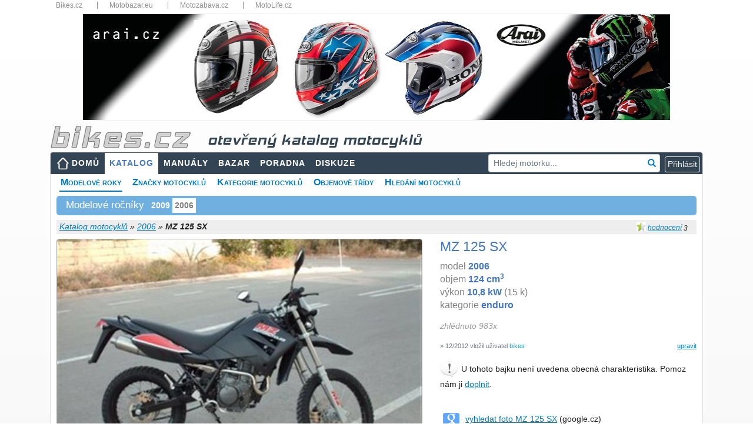

--- FILE ---
content_type: text/html; charset=utf-8
request_url: https://www.bikes.cz/2006/mz-125-sx
body_size: 45554
content:
<!DOCTYPE html>
<html xmlns="http://www.w3.org/1999/xhtml" lang="cs">
<head><meta charset="utf-8" /><meta http-equiv="X-UA-Compatible" content="IE=edge" /><meta name="viewport" content="width=device-width, initial-scale=1" /><meta name="description" content="Informace a technická data k motocyklu MZ 125 SX model 2006, názory motorkářů a servisní manuály" /><meta name="keywords" content="motorkari,motocykl,MZ,125 SX,2006,katalog,parametry,data,servisní,manuály,poradna,otázky,odpovědi" /><meta id="googlebot" name="googlebot" content="index, follow" /><meta id="robots" name="robots" content="index, follow" />
<meta property="og:type" content="website" /><meta property="fb:app_id" content="1416451088653193" /><meta property="og:url" content="https://www.bikes.cz/motorky/2006" /><meta property="og:title" content="MZ 125 SX 2006 - velký katalog motocyklů" /><meta property="og:description" content="Informace a technická data k motocyklu MZ 125 SX model 2006, názory motorkářů a servisní manuály" /><meta property="og:image" content="https://media.bikes.cz/photo/img_56400O32400O354206O33O29314378OBO04507O0854O3.jpg" />
<title>
MZ 125 SX - 2006 - technické parametry, názory motorkářů, servisní manuály
</title><link href="/favicon.ico" type="image/x-icon" rel="shortcut icon" /><link href="/assets/fonts/glyphicon.min.css" rel="stylesheet" /><link href="/assets/fonts/font-awesome.min.css" rel="stylesheet" /><link href="/assets/jquery-ui/jquery-ui.min.css?v=1.12.1" rel="stylesheet" /><link href="/js/fancyBox3/jquery.fancybox.min.css" rel="stylesheet" />
<link href="/assets/bootstrap/bootstrap.min.css?v=4.5.2" rel="stylesheet" />
<link href="/css/katalog.min.css?v=3" rel="stylesheet" />
<link href="/css/layout2019.min.css?v=3" rel="stylesheet" />
<script async src="https://www.googletagmanager.com/gtag/js?id=G-N2M6XW2L0B"></script>
<script>
window.dataLayer = window.dataLayer || [];
function gtag() { dataLayer.push(arguments); }
gtag('js', new Date());
gtag('config', 'G-N2M6XW2L0B');
gtag('consent', 'default', { ad_storage: 'denied' });
</script>
<link href="/css/detail2019.min.css?v=3" rel="stylesheet" />
<link href="/css/motolife.min.css?v=3" rel="stylesheet" />
<style>
.aaa .adsbygoogle { position:relative;bottom:1rem;margin-left:auto; margin-right:auto; }
.ad300 { max-width: 300px; margin-left:auto; }
.ad300 img { width: 100%; height: auto; }
.bb img { width:100%; height:auto; }
.cc { margin-top:1rem; margin-bottom:1rem; }
.cc img { width:100%; height:auto; }
@media (max-width: 1200px) {
.ad300 { max-width: 250px; }
}
@media (max-width: 768px) {
.ad300 { margin-left:auto; margin-right:auto; }
}
@media (max-width: 480px){
#submenu { font-size: 13px; }
#submenu li { margin-right: 5px; }
.panyears { font-size: 12px; }
.aaa { max-width:90%!important; margin-left:auto; margin-right:auto; }
.bb { max-width:90%; margin-left:auto; margin-right:auto; }
.company { font-size:10px; }
.info { font-size:10px; font-weight:600; }
.motobazar .row { margin-left:-0.25rem; margin-right:-0.25rem; }
.motobazar .col-6 { padding-left: 0.25rem; padding-right: 0.25rem; }
}
</style>
<script async src="//re.bikes.cz/delivery/asyncjs.php"></script>
<script async src="//pagead2.googlesyndication.com/pagead/js/adsbygoogle.js"></script></head>
<body>
<form method="post" action="./mz-125-sx" onsubmit="javascript:return WebForm_OnSubmit();" id="form1" enctype="multipart/form-data">
<script type="text/javascript">
//<![CDATA[
var theForm = document.forms['form1'];
if (!theForm) {
theForm = document.form1;
}
function __doPostBack(eventTarget, eventArgument) {
if (!theForm.onsubmit || (theForm.onsubmit() != false)) {
theForm.__EVENTTARGET.value = eventTarget;
theForm.__EVENTARGUMENT.value = eventArgument;
theForm.submit();
}
}
//]]>
</script>
<script src="/WebResource.axd?d=pynGkmcFUV13He1Qd6_TZHbPTLI94uASLMjgSIUjN1q3hMlENt_7vHnAExgJrfcoPcpRUQ2&amp;t=638901608248157332" type="text/javascript"></script>
<script src="/ScriptResource.axd?d=nv7asgRUU0tRmHNR2D6t1EfqdJ7zYYO-7B7rYlrCTTHw9DzC5ODFnMJcaE4rj3ibG_U1-T3zDVPEv2BswzMR3p5mWxrW-G83ZJOfE2FixAr9m2NBj5Y7yKm057hsIwHYXG92qg2&amp;t=ffffffff93d1c106" type="text/javascript"></script>
<script src="../Scripts/WebForms/MsAjax/MicrosoftAjax.js" type="text/javascript"></script>
<script src="../Scripts/WebForms/MsAjax/MicrosoftAjaxWebForms.js" type="text/javascript"></script>
<script src="../assets/jquery/jquery-3.5.1.min.js" type="text/javascript"></script>
<script type="text/javascript">
//<![CDATA[
function WebForm_OnSubmit() {
if (typeof(ValidatorOnSubmit) == "function" && ValidatorOnSubmit() == false) return false;
return true;
}
//]]>
</script>
<div class="aspNetHidden">
<input type="hidden" name="__VIEWSTATEGENERATOR" id="__VIEWSTATEGENERATOR" value="31C67036" />
<input type="hidden" name="__SCROLLPOSITIONX" id="__SCROLLPOSITIONX" value="0" />
<input type="hidden" name="__SCROLLPOSITIONY" id="__SCROLLPOSITIONY" value="0" />
<input type="hidden" name="__EVENTVALIDATION" id="__EVENTVALIDATION" value="V6DHsOY/qD3sh+lZdMfyUeoL/[base64]/eyflB1DugKwr4QBAx2vHTdfRaFAflI9lWtM91sNCUy09mQ943Ci+pEuY2KvNM/oDAEd5pOBfFqJblR6KHAJgPyiWxmnPR4ocE1lJA+eI6NLIPLFMUNYNxn6s6RdVT40yU195XqYhLslcqmshjpXhDwh+93BQWgzPDI2aV7n9OJpaVfchA57H2PZN1F4tCC7RJ4b10kP2ilyVVFQJs8/Oo0leiT4gXrGaLZgSWw5RLU9z3hUjG3geXRbzTcSUDKP90NdWVmv/4jaDrPSVjdh3Hd8XW4D731Vcx/a4+c9O3" />
</div>
<script type="text/javascript">
//<![CDATA[
Sys.WebForms.PageRequestManager._initialize('ctl00$ctl00$ctl13', 'form1', ['tctl00$ctl00$body$body$upMain','body_body_upMain','tctl00$ctl00$body$body$ucFoto$upFoto','body_body_ucFoto_upFoto','tctl00$ctl00$body$body$ucGallery$upGalery','body_body_ucGallery_upGalery','tctl00$ctl00$body$body$ucBasic$ctl00','body_body_ucBasic_ctl00','tctl00$ctl00$body$body$ucNazory$upOpinion','body_body_ucNazory_upOpinion','tctl00$ctl00$body$body$ucHodnoceni$UpdatePanelRating','body_body_ucHodnoceni_UpdatePanelRating','tctl00$ctl00$body$body$upZalozky','body_body_upZalozky','tctl00$ctl00$body$body$upTabs','upTabs','tctl00$ctl00$body$body$UpdatePanel3','body_body_UpdatePanel3','tctl00$ctl00$body$body$ucKomentare$upComments','body_body_ucKomentare_upComments','tctl00$ctl00$body$body$ucParkAndCompare$upParks','body_body_ucParkAndCompare_upParks','tctl00$ctl00$body$body$ucParkAndCompare$upCompare','body_body_ucParkAndCompare_upCompare','tctl00$ctl00$body$body$upModal','body_body_upModal','tctl00$ctl00$ctl14','ctl14','tctl00$ctl00$ucCookieCard$upCookies','ucCookieCard_upCookies'], ['ctl00$ctl00$lnkCookies','lnkCookies','ctl00$ctl00$body$body$lnkLike','body_body_lnkLike','ctl00$ctl00$body$body$lbnFeedback','body_body_lbnFeedback','ctl00$ctl00$body$body$ucKomentare$lbAddComment2','body_body_ucKomentare_lbAddComment2'], [], 90, 'ctl00$ctl00');
//]]>
</script>
<div class="container" style="position:relative;padding-bottom:15px">
<div class="topbar d-none d-sm-block">
<nav>
<ul>
<li class="dropdown-title"><a href="https://www.bikes.cz/" title="Bikes.cz">Bikes.cz</a></li>
<li class="dropdown-title"><a href="https://www.motobazar.eu/" title="Motobazar.eu" target="_blank">Motobazar.eu</a></li>
<li class="dropdown-title"><a href="https://www.motozabava.cz/" title="Motozabava.cz" target="_blank">Motozabava.cz</a></li>
<li class="dropdown-title"><a href="https://www.motolife.cz/" title="MotoLife.cz" target="_blank">MotoLife.cz</a></li>
</ul>
<div class="clearfix"></div>
</nav>
</div>
<div id="bannerTop">
<ins data-revive-zoneid="1" data-revive-id="db5860641a95710a48d55ec671021854"></ins>
</div>
<header>
<div id="topStrip" class="row d-none d-md-block">
<div class="col px-3">
<a href="/" id="body_aHeader" title="úvodní strana">
<img src="/images/bikescz.png" alt="bikes.cz" />
<span id="body_sTitle" class="d-none d-md-inline katalog">otevřený katalog motocyklů</span></a>
</div>
<div class="clearfix"></div>
</div>
</header>
<nav class="navbar navbar-expand-md navbar-dark px-2 px-lg-0">
<a class="navbar-brand d-md-none" href="/" title="úvodní strana"><img src="/images/bikescz.png" alt="bikes.cz" /></a>
<button class="navbar-toggler" type="button" data-toggle="collapse" data-target="#navbarResponsive" aria-controls="navbarResponsive" aria-expanded="false" aria-label="Toggle navigation">
<span class="navbar-toggler-icon"></span>
</button>
<div id="navbarResponsive" class="collapse navbar-collapse">
<ul id="menu" class="navbar-nav mr-auto">
<li class="nav-item btn-xs-block"><a id="body_hlMenuMain" title="Hlavní stránka" class="nav-link home" href="../">DOMŮ</a></li>
<li class="nav-item btn-xs-block"><a id="body_hlMotoKatalog" title="Otevřená encyklopedie motocyklů" class="nav-link active" href="../katalog-moto">KATALOG</a></li>
<li class="nav-item"><a id="body_hlManualy" title="Servisní manuály, příručky, díly..." class="nav-link" href="../servisni-manualy">MANUÁLY</a></li>
<li class="nav-item btn-xs-block"><a id="body_hlBazar" title="Inzerce motocyklů, dílů a příslušenství" class="nav-link" href="../motocykly-prodej">BAZAR</a></li>
<li class="nav-item"><a id="body_hlTechChat" title="Technická poradna" class="nav-link" href="../otazky-odpovedi">PORADNA</a></li>
<li class="nav-item"><a id="body_hlMenuDiscussion" title="Bikes diskuze" class="nav-link" href="../forum">DISKUZE</a></li>
</ul>
<div id="body_panelSearch" class="form-group has-feedback my-2 my-lg-0 pr-2" onkeypress="javascript:return WebForm_FireDefaultButton(event, &#39;body_lnkSearch&#39;)" style="position:relative">
<input name="ctl00$ctl00$body$txtSearch" type="text" id="body_txtSearch" class="form-control form-control-sm" placeholder="Hledej motorku..." autocomplete="off" />
<a id="body_lnkSearch" class="form-control-feedback clickable" href="javascript:__doPostBack(&#39;ctl00$ctl00$body$lnkSearch&#39;,&#39;&#39;)"><i class="glyphicon glyphicon-search"></i></a>
</div>
<div class="form-inline my-2 my-lg-0 dropdown">
<script type="text/javascript">
var prihlaseni = function () {
$('.prihlaseni').show(500);
$('#body_Login1_Login1_UserName').focus();
}
</script>
<input type="button" class="btn btn-outline-light btn-xs" value="Přihlásit" onclick="prihlaseni()">
<div id="prihlaseni" class="prihlaseni" style="display:none">
<div class="top"><strong>Přihlášení do webu</strong><a class="zavrit" href="javascript:void(0);" onclick="$('.prihlaseni').hide(500);"><img src="../images/buttony/zavrit.gif" alt="zavřít" width="24" height="24" border="0" /></a></div>
<div class="insidetext">
<table id="body_Login1_Login1" cellspacing="0" cellpadding="0" style="width:100%;border-collapse:collapse;">
<tr>
<td>
<div onkeypress="javascript:return WebForm_FireDefaultButton(event, &#39;body_Login1_Login1_LoginButton&#39;)">
<div class="cele">
<table width="255">
<tr>
<td width="81">
Uživatel:
<span data-val-controltovalidate="body_Login1_Login1_UserName" data-val-errormessage="*" data-val-validationGroup="Login2" id="body_Login1_Login1_UserNameRequired" title="Zadejte nick." data-val="true" data-val-evaluationfunction="RequiredFieldValidatorEvaluateIsValid" data-val-initialvalue="" style="visibility:hidden;">*</span>
</td>
<td width="162"><input name="ctl00$ctl00$body$Login1$Login1$UserName" type="text" maxlength="50" id="body_Login1_Login1_UserName" autocomplete="username" /></td>
</tr>
<tr>
<td>
Heslo:
<span data-val-controltovalidate="body_Login1_Login1_Password" data-val-errormessage="*" data-val-validationGroup="Login2" id="body_Login1_Login1_PasswordRequired" title="Zadejte heslo." data-val="true" data-val-evaluationfunction="RequiredFieldValidatorEvaluateIsValid" data-val-initialvalue="" style="visibility:hidden;">*</span>
</td>
<td><input name="ctl00$ctl00$body$Login1$Login1$Password" type="password" id="body_Login1_Login1_Password" /></td>
</tr>
</table>
<span id="body_Login1_Login1_FailureText" style="font-weight:bold;padding: 5px; color: #f00;"></span>
</div>
<div style="text-align: center">
<a id="body_Login1_Login1_LoginButton" class="pokracovat" href="javascript:WebForm_DoPostBackWithOptions(new WebForm_PostBackOptions(&quot;ctl00$ctl00$body$Login1$Login1$LoginButton&quot;, &quot;&quot;, true, &quot;Login2&quot;, &quot;&quot;, false, true))">Přihlásit</a>
</div>
</div>
<br />
<a href="../novy-uzivatel">Nový uživatel</a><br />
<a href="../obnoveni-hesla">Zapomenuté heslo</a>
<br />
<br />
<fieldset class="open-auth-providers">
<legend>Přihlášení přes Facebook</legend>
<a id="body_Login1_Login1_OpenAuthLogin_lbFacebook" title="Přihlášení přes Facebook" href="javascript:__doPostBack(&#39;ctl00$ctl00$body$Login1$Login1$OpenAuthLogin$lbFacebook&#39;,&#39;&#39;)"><img src="../images/buttony/fblogin.png" alt="fb login" /></a>
</fieldset>
</td>
</tr>
</table>
</div>
</div>
</div>
</div>
</nav>
<div id="webContent">
<div id="body_panSubmenu">
<ul id="submenu">
<li><a href="/motorky/2006" id="body_aRocniky" class="youarehere">Modelové roky</a></li>
<li><a href="/znacky" id="body_aZnacky">Značky motocyklů</a></li>
<li><a href="/kategorie" id="body_aKategorie">Kategorie motocyklů</a></li>
<li><a href="/objemy" id="body_aObjemy">Objemové třídy</a></li>
<li><a href="/vyhledat-motocykly" id="body_aSearch">Hledání motocyklů</a></li>
</ul>
<div class="clearfix"></div>
</div>
<div id="body_body_panYears" class="panyears">
<h3>Modelové ročníky</h3>
<ul class="nav">
<li class="nav-item"><a class="nav-link" href="/2009/mz-125-sx">2009</a></li>
<li class="nav-item"><a class="aspNetDisabled" class="nav-link">2006</a></li>
</ul>
<div class="cleaner"></div>
</div>
<div id="topbar">
<div id="crumb">
<div id="body_body_panInfoPanel" class="infopanel d-none d-md-block">
<img src="/Images/Icons/ico_rating.png" alt="r" width="16" height="16" />
<a href="#ratings" title="Hodnocení motocyklu">hodnocení</a> <span id="body_body_spanHodnoceni">3</span>
</div>
<div class="right">
</div>
<a id="body_body_hlCrumb" href="/katalog-moto">Katalog motocyklů</a> »
<a id="body_body_hlCrumbSub" href="/motorky/2006">2006</a> »
<span id="body_body_lblCrumb" style="font-weight:bold;">MZ 125 SX</span>
</div>
</div>
<div id="body_body_upMain" class="row my-2">
<div class="col-md-7">
<div id="body_body_ucFoto_upFoto" class="hlavnifoto">
<img id="body_body_ucFoto_BikesImageMoto2" class="robots-noindex img-fluid rounded" src="https://media.bikes.cz/photo/img_29516O10692O354206O33O12508041ONO04507O0845O3.jpg" alt="" />
<a id="body_body_ucFoto_lnkFoto" class="editlink" rel="nofollow" href="javascript:__doPostBack(&#39;ctl00$ctl00$body$body$ucFoto$lnkFoto&#39;,&#39;&#39;)">vyměnit hlavní foto</a>
<div class="cleaner"></div>
</div>
<div id="body_body_ucGallery_upGalery">
<div class="galerie">
</div>
</div>
</div>
<div class="col-md-5 mt-3 mt-md-0 hlavnitext">
<div id="divlogo" class="d-none d-xl-block">
<a id="body_body_hlCompany" href="../znacka/mz" style="margin-left: 15px; padding: 2px 8px;"></a>
</div>
<h1 id="body_body_h1">MZ 125 SX</h1>
<div id="body_body_ucBasic_ctl00">
<p id="p1" class="m-0">model <b>2006</b><br />objem <b>124&nbsp;cm<sup>3</sup></b><br />výkon <b>10,8&nbsp;kW</b> (15 k)<br />kategorie <b>enduro</b><br /></p>
<p id="body_body_ucBasic_p2" class="mt-2"></p>
<p id="body_body_ucBasic_p3" class="mt-2 mb-1 gray">zhlédnuto 983x</p>
<p></p>
<a id="body_body_ucBasic_editParametry" class="editlink" rel="nofollow" href="javascript:__doPostBack(&#39;ctl00$ctl00$body$body$ucBasic$editParametry&#39;,&#39;&#39;)">upravit</a>
<p id="body_body_ucBasic_pCreate" class="small text-secondary mt-1">&raquo; 12/2012 vložil uživatel <span class="text-info">bikes</span></p>
<div id="body_body_ucBasic_panAddText" class="d-none d-md-block">
<img src="../Images/Icons/exclamation32.png" width="32" height="32" alt="exclamation" />
U tohoto bajku není uvedena obecná charakteristika. Pomoz nám
ji&nbsp;<a id="body_body_ucBasic_editParam" rel="nofollow" href="javascript:__doPostBack(&#39;ctl00$ctl00$body$body$ucBasic$editParam&#39;,&#39;&#39;)">doplnit</a>.
<div class="cleaner"></div>
</div>
</div>
<table class="nabidka">
</table>
<table class="nabidka d-none d-md-block">
<tr>
<td valign="top"><img src="/Images/Icons/google28.png" width="28" alt="google" title="google.cz" style="position:relative; top:3px" /></td>
<td><a href="https://www.google.cz/search?q=MZ+125+SX+-+2006&hl=cs&tbm=isch&tbs=itp:photo,ift:jpg&safe=off" id="body_body_aGoogle" target="_blank" title="Vyhledání pomocí google.cz">vyhledat foto MZ 125 SX</a> (google.cz)</td>
</tr>
</table>
</div>
</div>
<div class="mb-2" style="border-bottom:2px solid #f90"></div>
<div class="row">
<div class="col">
<a name="opinions"></a><a name="ratings"></a>
<div class="card-body row mb-4">
<div class="col-lg-7">
<div id="body_body_ucNazory_upOpinion">
<h2 class="float-md-left">Názory motorkářů</h2>
<a id="body_body_ucNazory_lnkNazor" class="btn btn-primary btn-sm d-block float-md-right mb-3" href="javascript:__doPostBack(&#39;ctl00$ctl00$body$body$ucNazory$lnkNazor&#39;,&#39;&#39;)">Přidat názor</a>
<div class="cleaner"></div>
<div id="pOpinion" class="font-italic d-none d-md-block">
<img src="../Images/Icons/question32.png" alt="question" width="32" height="32" />
Jaký je tvůj názor na motocykl MZ 125&nbsp;SX&nbsp;'06?
<div class="cleaner"></div>
</div>
</div>
</div>
<div class="col-lg-5">
<div id="body_body_ucHodnoceni_UpdatePanelRating">
<a id="body_body_ucHodnoceni_lbRate" class="editlink" href="javascript:__doPostBack(&#39;ctl00$ctl00$body$body$ucHodnoceni$lbRate&#39;,&#39;&#39;)">Přidat hodnocení</a>
<h2>Hodnocení motocyklu</h2>
<p id="pRating" class="d-none d-md-block">
<img src="../Images/Icons/question32.png" alt="question" width="32" height="32" />
Jak hodnotíš motocykl MZ 125 SX '06?</p>
<table style="border-collapse: collapse;width:100%" cellpadding="5">
<tr>
<td style="font-weight:600">
Celkové hodnocení <a id="body_body_ucHodnoceni_lnkDetail" href="javascript:__doPostBack(&#39;ctl00$ctl00$body$body$ucHodnoceni$lnkDetail&#39;,&#39;&#39;)" style="font-weight:normal;">zobrazit více »</a>
</td>
<td id="body_body_ucHodnoceni_tdTotal">3,9</td>
<td id="body_body_ucHodnoceni_tdStars" align="left" width="90">
<ul id="body_body_ucHodnoceni_ulRating" class="rating fourstar">
<li class="one" title="špatné">1</li>
<li class="two" title="dostatečné">2</li>
<li class="three" title="dobré">3</li>
<li class="four" title="výborné">4</li>
<li class="five" title="špičkové">5</li>
</ul>
</td>
</tr>
<tr>
<td class="small text-secondary">
&raquo; Hodnotili 3 uživatelé.&nbsp;<a id="body_body_ucHodnoceni_lnkRate" href="javascript:__doPostBack(&#39;ctl00$ctl00$body$body$ucHodnoceni$lnkRate&#39;,&#39;&#39;)">Přidej svoje hodnocení »</a>
</td>
</tr>
</table>
</div>
</div>
</div>
</div>
<div class="col-md-auto">
</div>
</div>
<div class="mb-2" style="border-bottom:2px solid #f90"></div>
<div class="row">
<div class="col-md-8 col-lg-9">
<div class="bb py-1">
<ins data-revive-zoneid="1" data-revive-id="db5860641a95710a48d55ec671021854"></ins>
</div>
<div id="body_body_upZalozky" class="tabs pt-3 pb-1">
<nav class="navbar navbar-expand-lg navbar-light">
<div class="container-fluid">
<ul class="navbar-nav ">
<li class="nav-item">
<a id="body_body_lnkKatalog" title="Otevřená encyklopedie motocyklů" class="nav-link active" href="javascript:__doPostBack(&#39;ctl00$ctl00$body$body$lnkKatalog&#39;,&#39;&#39;)">TECHNICKÁ DATA</a></li>
<li class="nav-item">
<a id="body_body_lnkManualy" title="Servisní manuály, příručky, díly..." class="nav-link" href="javascript:__doPostBack(&#39;ctl00$ctl00$body$body$lnkManualy&#39;,&#39;&#39;)">SERVISNÍ MANUÁLY</a></li>
<li class="nav-item">
<a id="body_body_lnkTechHelp" title="Technická poradna" class="nav-link" href="javascript:__doPostBack(&#39;ctl00$ctl00$body$body$lnkTechHelp&#39;,&#39;&#39;)">TECHNICKÁ PORADNA</a></li>
</ul>
</div>
</nav>
</div>
<div id="upTabs" class="row mt-1 mb-3">
<div class="col-lg-7">
<div class="card">
<div class="card-body">
<h2 id="body_body_ucTechData_h2" class="card-title">Technick&#225; data MZ 125 SX</h2>
<table class="techTable">
<col width="36%" />
<col width="64%" />
<tr id="body_body_ucTechData_panTechData_repeaterParameters_trGroupName_0">
<th class="groupname" colspan="2">
<h3>Základní informace</h3>
</th>
</tr>
<tr id="body_body_ucTechData_panTechData_repeaterParameters_trParam_0">
<th>Model</th>
<td>MZ 125 SX</td>
</tr>
<tr id="body_body_ucTechData_panTechData_repeaterParameters_trParam_1">
<th>Rok</th>
<td>2006</td>
</tr>
<tr id="body_body_ucTechData_panTechData_repeaterParameters_trParam_2">
<th>Kategorie</th>
<td>Cross / motocross</td>
</tr>
<tr id="body_body_ucTechData_panTechData_repeaterParameters_trGroupName_3">
<th class="groupname" colspan="2">
<h3>Motor a převodovka</h3>
</th>
</tr>
<tr id="body_body_ucTechData_panTechData_repeaterParameters_trParam_3">
<th>Zdvihový objem</th>
<td>124 ccm</td>
</tr>
<tr id="body_body_ucTechData_panTechData_repeaterParameters_trParam_4">
<th>Typ motoru</th>
<td>Jednoválec, čtyřtakt</td>
</tr>
<tr id="body_body_ucTechData_panTechData_repeaterParameters_trParam_5">
<th>Výkon</th>
<td>14,75 k (10,8  kW) při 9000 ot/min</td>
</tr>
<tr id="body_body_ucTechData_panTechData_repeaterParameters_trParam_6">
<th>Maximální rychlost</th>
<td>177 km/h</td>
</tr>
<tr id="body_body_ucTechData_panTechData_repeaterParameters_trParam_7">
<th>Točivý moment</th>
<td>11,7 Nm při 8500 ot/min</td>
</tr>
<tr id="body_body_ucTechData_panTechData_repeaterParameters_trGroupName_8">
<th class="groupname" colspan="2">
<h3>Podvozek, pérování a kola</h3>
</th>
</tr>
<tr id="body_body_ucTechData_panTechData_repeaterParameters_trParam_8">
<th>Přední pneu</th>
<td>90/90-;21 </td>
</tr>
<tr id="body_body_ucTechData_panTechData_repeaterParameters_trParam_9">
<th>Zadní pneu</th>
<td>120/80-18 </td>
</tr>
<tr id="body_body_ucTechData_panTechData_repeaterParameters_trParam_10">
<th>Přední brzdy</th>
<td>Jednokotoučová</td>
</tr>
<tr id="body_body_ucTechData_panTechData_repeaterParameters_trParam_11">
<th>Zadní brzdy</th>
<td>Jednokotoučová</td>
</tr>
<tr id="body_body_ucTechData_panTechData_repeaterParameters_trParam_12">
<th>Zadní pérování</th>
<td>Zadní monoshock</td>
</tr>
<tr id="body_body_ucTechData_panTechData_repeaterParameters_trParam_13">
<th>Přední pérování</th>
<td>Teleskopická vidlice</td>
</tr>
<tr id="body_body_ucTechData_panTechData_repeaterParameters_trGroupName_14">
<th class="groupname" colspan="2">
<h3>Míry a objemy</h3>
</th>
</tr>
<tr id="body_body_ucTechData_panTechData_repeaterParameters_trParam_14">
<th>Objem nádrže</th>
<td>12,5 l</td>
</tr>
<tr id="body_body_ucTechData_panTechData_repeaterParameters_trParam_15">
<th>Suchá hmotnost</th>
<td>127,5 kg</td>
</tr>
<tr id="body_body_ucTechData_panTechData_repeaterParameters_trParam_16">
<th>Poměr hmotnosti/výkonu</th>
<td>0,1157 k/kg</td>
</tr>
<tr id="body_body_ucTechData_panTechData_repeaterParameters_trParam_17">
<th>Rozvor</th>
<td>1 440 mm</td>
</tr>
<tr id="body_body_ucTechData_panTechData_repeaterParameters_trParam_18">
<th>Výška sedla</th>
<td>860 mm</td>
</tr>
<tr id="body_body_ucTechData_panTechData_repeaterParameters_trGroupName_19">
<th class="groupname" colspan="2">
<h3>Ostatní specifikace</h3>
</th>
</tr>
<tr id="body_body_ucTechData_panTechData_repeaterParameters_trParam_19">
<th>Barevná provedení</th>
<td>Bílý</td>
</tr>
</table>
</div>
</div>
</div>
<div class="col-lg-5">
<div class="disclaimer m-0 mt-3 mt-lg-1">
<p>
<span style="font-weight: bold; color: #666">Bikes.cz je otevřený katalog motocyklů</span>,
který slouží k orientaci v modelech motorek, které byly, anebo ještě jsou vyráběny.</p>
<p class="mb-4">
<span style="font-weight: bold; color: #666">Motorky nenabízíme ani neprodáváme!</span>
Pokud takovou motorku sháníte, prohlédněte si nabídku inzertních webů
<a href="https://www.motobazar.eu/motocykly-prodej" target="_blank">Motobazar EU</a>
a&nbsp;<a href="https://www.motoinzerce.cz/motorky/" target="_blank">Motoinzerce</a>,
případně <a href="https://www.tipmoto.com/motorky/" target="_blank">Tipmoto</a>.
</p>
<img src="../Images/Icons/exclamation32.png" class="float-left" alt="exclamation" />
<p class="card-text" style="font-weight:600;color:#666"> Technická data jsou pouze orientační!</p>
<p class="d-none d-md-block">
V katalogu evidujeme okolo 800&nbsp;000 parametrů motocyklů
a&nbsp;není v&nbsp;našich silách zaručit jejich bezchybnost. Hodnoty některých parametrů se mohou lišit také
v&nbsp;závislosti na zemi původu motocyklu a&nbsp;nemusí odpovídat parametrům motorek prodávaných v&nbsp;ČR!</p>
<p class="d-none d-md-block">	
Budeme velmi rádi, pokud nás na případné nesrovnalosti v&nbsp;technických datech
nebo jiných údajích o&nbsp;motocyklu upozorníte. Také uvítáme jakoukoliv pomoc s&nbsp;tímto katalogem.</p>
<p class="d-none d-md-block">Všem komunikativním bikerům a&nbsp;bikerkám děkujeme!</p>
<p class="d-none d-md-block">Bikes team</p>
<p class="mt-2 mt-md-4 mb-2" style="font-weight: bold; color: #666">
<span class="d-none d-md-inline">Víme, že tento katalog motorek není dokonalý.</span>
Děkujeme, pokud nás upozorníte na chyby nebo nedostatky katalogu.
</p>
<img src="../Images/Icons/obalka.gif" id="body_body_Img10" alt="envelope" />
<a id="body_body_lbnFeedback" title="Nahlášení problémů a chyb" rel="nofollow" href="javascript:__doPostBack(&#39;ctl00$ctl00$body$body$lbnFeedback&#39;,&#39;&#39;)">feedback - napište nám</a>
<div id="body_body_UpdatePanel3" class="top10">
</div>
</div>
</div>
</div>
<div class="card-body row mb-3">
<div class="col-12">
<a name="comments"></a>
<div class="comments">
<h2 id="body_body_ucKomentare_h2Diskuze" class="float-md-left" style="color:#ff9900">Diskuze k MZ 125 SX</h2>
<a id="body_body_ucKomentare_lbAddComment2" class="btn btn-primary btn-sm d-block float-md-right mt-1 mb-2 mt-md-0 mb-md-0" rel="nofollow" href="javascript:__doPostBack(&#39;ctl00$ctl00$body$body$ucKomentare$lbAddComment2&#39;,&#39;&#39;)">Nové diskuzní téma</a>
<div id="body_body_ucKomentare_upComments" class="cleaner">
<div id="body_body_ucKomentare_panDiskuze">
<p class="fwb">Chtěl bych si koupit tuhle motorku. Máte někdo...?</p>
</div>
</div>
<br />
</div>
</div>
</div>
<div class="aaa">
<ins class="adsbygoogle"
style="display:block; text-align:center;max-width:90%"
data-ad-layout="in-article"
data-ad-format="fluid"
data-ad-client="ca-pub-6333692739809935"
data-ad-slot="3419356363" data-restrict-data-processing="1"></ins>
<script>
(adsbygoogle = window.adsbygoogle || []).push({});
</script>
</div>
<div class="pb-3">
<div class="card-body mb-3 motobazar">
<h2 class="float-md-left"><a href="/motocykly-prodej">Motorky na prodej</a></h2>
<a class="btn btn-primary btn-sm d-block float-md-right mt-1 mb-2 mt-md-0 mb-md-0" style="position:relative;bottom:.25rem" rel="nofollow" href="/prodam-moto">Přidat inzerát</a>
<div class="clearfix"></div>
<div class="row">
<div class="col-6 col-lg-4 col-xl-3 mb-3">
<div class="bazar">
<a href="/motocykly-prodej/fantic-caballero125rally/c53913">
<span class="company">Motobikes s.r.o. - Bylany</span>
<span class="d-md-none info">BAZAR MOTO</span>
<img id="body_body_rptItems_imgAlternative_0" class="img-fluid img-thumbnail" src="https://media.bikes.cz/photo/img_11844O4509O12130961O33O175272049OCO04507O0845O1.jpg" />
</a>
</div>
<h3>
<a href="/motocykly-prodej/fantic-caballero125rally/c53913"><span>Fantic</span> Caballero 125 Rally</a>
</h3>
<div>
<span class="price right">139 900&nbsp;Kč</span>
</div>
</div>
<div class="col-6 col-lg-4 col-xl-3 mb-3">
<div class="bazar">
<a href="/motocykly-prodej/honda-xl125vvaradero/95316">
<span class="d-md-none info">SOUKROMÁ INZERCE</span>
<img id="body_body_rptItems_imgAlternative_1" class="img-fluid img-thumbnail" src="https://media.bikes.cz/photo/img_11844O4509O7447809O33O107608577OCO04507O0845O2.jpg" />
</a>
</div>
<h3>
<a href="/motocykly-prodej/honda-xl125vvaradero/95316"><span>Honda</span> XL 125 V Varadero</a>
</h3>
<div>
<span class="price right">74 000&nbsp;Kč</span>
</div>
</div>
<div class="col-6 col-lg-4 col-xl-3 mb-3">
<div class="bazar">
<a href="/motocykly-prodej/fantic-caballero125rally/c53911">
<span class="company">Motobikes s.r.o. - Bylany</span>
<span class="d-md-none info">BAZAR MOTO</span>
<img id="body_body_rptItems_imgAlternative_2" class="img-fluid img-thumbnail" src="https://media.bikes.cz/photo/img_11844O4509O12129917O33O175256965OCO04507O0845O1.jpg" />
</a>
</div>
<h3>
<a href="/motocykly-prodej/fantic-caballero125rally/c53911"><span>Fantic</span> Caballero 125 Rally</a>
</h3>
<div>
<span class="price right">139 900&nbsp;Kč</span>
</div>
</div>
<div class="col-6 col-lg-4 col-xl-3 mb-3">
<div class="bazar">
<a href="/motocykly-prodej/fantic-caballero125rally/c53912">
<span class="company">Motobikes s.r.o. - Bylany</span>
<span class="d-md-none info">BAZAR MOTO</span>
<img id="body_body_rptItems_imgAlternative_3" class="img-fluid img-thumbnail" src="https://media.bikes.cz/photo/img_11844O4509O12130468O33O175264926OCO04507O0845O1.jpg" />
</a>
</div>
<h3>
<a href="/motocykly-prodej/fantic-caballero125rally/c53912"><span>Fantic</span> Caballero 125 Rally</a>
</h3>
<div>
<span class="price right">139 900&nbsp;Kč</span>
</div>
</div>
<div class="col-6 col-lg-4 col-xl-3 mb-3">
<div class="bazar">
<a href="/motocykly-prodej/um-dsr-adventure-tt-125/c49696">
<span class="company">Motobazar Westmoto - Plzeň - Horní Bříza</span>
<span class="d-md-none info">BAZAR MOTO</span>
<img id="body_body_rptItems_imgAlternative_4" class="img-fluid img-thumbnail" src="https://media.bikes.cz/photo/img_11844O4509O8411972O33O121539070OCO04507O0845O1.jpg" />
</a>
</div>
<h3>
<a href="/motocykly-prodej/um-dsr-adventure-tt-125/c49696"><span>UM</span> DSR Adventure TT 125</a>
</h3>
<div>
<span class="price right">97 900&nbsp;Kč</span>
</div>
</div>
<div class="col-6 col-lg-4 col-xl-3 mb-3">
<div class="bazar">
<a href="/motocykly-prodej/shineray-wk125trail/c45514">
<span class="company">Autobazar "STOP" s.r.o. - MIKULOV</span>
<span class="d-md-none info">BAZAR MOTO</span>
<img id="body_body_rptItems_imgAlternative_5" class="img-fluid img-thumbnail" src="https://media.bikes.cz/photo/img_11844O4509O7197394O33O103990512OCO04507O0845O1.jpg" />
</a>
</div>
<h3>
<a href="/motocykly-prodej/shineray-wk125trail/c45514"><span>Shineray</span> WK 125 TRAIL</a>
</h3>
<div>
<span class="price right">34 000&nbsp;Kč</span>
</div>
</div>
<div class="col-6 col-lg-4 col-xl-3 mb-3">
<div class="bazar">
<a href="/motocykly-prodej/um-dsr-ex-125/c49695">
<span class="company">Motobazar Westmoto - Plzeň - Horní Bříza</span>
<span class="d-md-none info">BAZAR MOTO</span>
<img id="body_body_rptItems_imgAlternative_6" class="img-fluid img-thumbnail" src="https://media.bikes.cz/photo/img_11844O4509O8411624O33O121534042OCO04507O0845O1.jpg" />
</a>
</div>
<h3>
<a href="/motocykly-prodej/um-dsr-ex-125/c49695"><span>UM</span> DSR EX 125</a>
</h3>
<div>
<span class="price right">87 900&nbsp;Kč</span>
</div>
</div>
<div class="col-6 col-lg-4 col-xl-3 mb-3">
<div class="bazar">
<a href="/motocykly-prodej/zontes-125hypertrail/c49698">
<span class="company">Motobazar Westmoto - Plzeň - Horní Bříza</span>
<span class="d-md-none info">BAZAR MOTO</span>
<img id="body_body_rptItems_imgAlternative_7" class="img-fluid img-thumbnail" src="https://media.bikes.cz/photo/img_11844O4509O8412784O33O121550802OCO04507O0845O1.jpg" />
</a>
</div>
<h3>
<a href="/motocykly-prodej/zontes-125hypertrail/c49698"><span>Zontes</span> 125 Hyper Trail</a>
</h3>
<div>
<span class="price right">92 900&nbsp;Kč</span>
</div>
</div>
</div>
<a class="btn btn-secondary btn-sm float-right" href="/motocykly-prodej">Všechny inzeráty &raquo;</a>
<div class="clearfix"></div>
</div>
</div>
<div class="aaa">
<ins class="adsbygoogle"
style="display:block; text-align:center;max-width:90%"
data-ad-layout="in-article"
data-ad-format="fluid"
data-ad-client="ca-pub-6333692739809935"
data-ad-slot="3419356363" data-restrict-data-processing="1"></ins>
<script>
(adsbygoogle = window.adsbygoogle || []).push({});
</script>
</div>
<div class="card-body row d-none d-md-flex">
<div class="col-12">
<h2 id="body_body_h2Top8" class="mt-3">Nejčastěji prohlížené modely MZ</h2>
<div class="row pt-3" style="background-color:#eee">
<div class="col-6 col-md-4 col-lg-3">
<div class="thumbnail text-center">
<div style="position: absolute; margin:0; padding:2px 3px; font-size: 12px; font-weight: bold; background-color: #777777; color: white; text-decoration: none; width:auto;">1993</div>
<a href="/1993/mz-etz-251">
<img id="body_body_dlMostVisited_BikesImage1_0" title="MZ ETZ 251, model 1993" src="https://media.bikes.cz/photo/img_7520O2430O235277O33O2029028OBO04507O0845O3.jpg" style="border: 1px solid gray;width:100%;height:auto" />
</a>
<a href="/1993/mz-etz-251">MZ ETZ 251</a>
<div class="caption">
<p style="font-size:11px; color:Gray">
243&nbsp;ccm 
15,3&nbsp;kW 
(21&nbsp;k)</p>
</div>
</div>
</div>
<div class="col-6 col-md-4 col-lg-3">
<div class="thumbnail text-center">
<div style="position: absolute; margin:0; padding:2px 3px; font-size: 12px; font-weight: bold; background-color: #777777; color: white; text-decoration: none; width:auto;">2008</div>
<a href="/2008/mz-125-sm-elegance">
<img id="body_body_dlMostVisited_BikesImage1_1" title="MZ 125 SM Elegance, model 2008" src="https://media.bikes.cz/photo/img_7520O2430O433985O33O3742028OBO04507O0845O3.jpg" style="border: 1px solid gray;width:100%;height:auto" />
</a>
<a href="/2008/mz-125-sm-elegance">MZ 125 SM Elegance</a>
<div class="caption">
<p style="font-size:11px; color:Gray">
124&nbsp;ccm 
10,8&nbsp;kW 
(15&nbsp;k)</p>
</div>
</div>
</div>
<div class="col-6 col-md-4 col-lg-3">
<div class="thumbnail text-center">
<div style="position: absolute; margin:0; padding:2px 3px; font-size: 12px; font-weight: bold; background-color: #777777; color: white; text-decoration: none; width:auto;">1990</div>
<a href="/1990/mz-etz-125">
<img id="body_body_dlMostVisited_BikesImage1_2" title="MZ ETZ 125, model 1990" src="https://media.bikes.cz/photo/img_7520O2430O222691O33O1920528OBO04507O0845O3.jpg" style="border: 1px solid gray;width:100%;height:auto" />
</a>
<a href="/1990/mz-etz-125">MZ ETZ 125</a>
<div class="caption">
<p style="font-size:11px; color:Gray">
123&nbsp;ccm 
7,3&nbsp;kW 
(10&nbsp;k)</p>
</div>
</div>
</div>
<div class="col-6 col-md-4 col-lg-3">
<div class="thumbnail text-center">
<div style="position: absolute; margin:0; padding:2px 3px; font-size: 12px; font-weight: bold; background-color: #777777; color: white; text-decoration: none; width:auto;">1986</div>
<a href="/1986/mz-etz-150">
<img id="body_body_dlMostVisited_BikesImage1_3" title="MZ ETZ 150, model 1986" src="https://media.bikes.cz/photo/img_7520O2430O881774O33O7602278OBO04507O0845O3.jpg" style="border: 1px solid gray;width:100%;height:auto" />
</a>
<a href="/1986/mz-etz-150">MZ ETZ 150</a>
<div class="caption">
<p style="font-size:11px; color:Gray">
143&nbsp;ccm 
9&nbsp;kW 
(12&nbsp;k)</p>
</div>
</div>
</div>
<div class="col-6 col-md-4 col-lg-3">
<div class="thumbnail text-center">
<div style="position: absolute; margin:0; padding:2px 3px; font-size: 12px; font-weight: bold; background-color: #777777; color: white; text-decoration: none; width:auto;">2000</div>
<a href="/2000/mz-baghira-660">
<img id="body_body_dlMostVisited_BikesImage1_4" title="MZ Baghira 660, model 2000" src="https://media.bikes.cz/photo/img_7520O2430O24447O33O211528OBO04507O0845O3.jpg" style="border: 1px solid gray;width:100%;height:auto" />
</a>
<a href="/2000/mz-baghira-660">MZ Baghira 660</a>
<div class="caption">
<p style="font-size:11px; color:Gray">
660&nbsp;ccm 
37&nbsp;kW 
(50&nbsp;k)</p>
</div>
</div>
</div>
<div class="col-6 col-md-4 col-lg-3">
<div class="thumbnail text-center">
<div style="position: absolute; margin:0; padding:2px 3px; font-size: 12px; font-weight: bold; background-color: #777777; color: white; text-decoration: none; width:auto;">2003</div>
<a href="/2003/mz-660-baghira-street-moto">
<img id="body_body_dlMostVisited_BikesImage1_5" title="MZ 660 Baghira Street Moto, model 2003" src="https://media.bikes.cz/photo/img_7520O2430O295684O33O2549778OBO04507O0845O3.jpg" style="border: 1px solid gray;width:100%;height:auto" />
</a>
<a href="/2003/mz-660-baghira-street-moto">MZ 660 Baghira Street Moto</a>
<div class="caption">
<p style="font-size:11px; color:Gray">
660&nbsp;ccm 
36,5&nbsp;kW 
(50&nbsp;k)</p>
</div>
</div>
</div>
<div class="col-6 col-md-4 col-lg-3">
<div class="thumbnail text-center">
<div style="position: absolute; margin:0; padding:2px 3px; font-size: 12px; font-weight: bold; background-color: #777777; color: white; text-decoration: none; width:auto;">1982</div>
<a href="/1982/mz-etz-250">
<img id="body_body_dlMostVisited_BikesImage1_6" title="MZ ETZ 250, model 1982" src="https://media.bikes.cz/photo/img_7520O2430O876815O33O7559528OBO04507O0845O3.jpg" style="border: 1px solid gray;width:100%;height:auto" />
</a>
<a href="/1982/mz-etz-250">MZ ETZ 250</a>
<div class="caption">
<p style="font-size:11px; color:Gray">
244&nbsp;ccm 
15,5&nbsp;kW 
(21&nbsp;k)</p>
</div>
</div>
</div>
<div class="col-6 col-md-4 col-lg-3">
<div class="thumbnail text-center">
<div style="position: absolute; margin:0; padding:2px 3px; font-size: 12px; font-weight: bold; background-color: #777777; color: white; text-decoration: none; width:auto;">2005</div>
<a href="/2005/mz-sm-125">
<img id="body_body_dlMostVisited_BikesImage1_7" title="MZ SM 125, model 2005" src="https://media.bikes.cz/photo/img_7520O2430O326975O33O2819528OBO04507O0845O3.jpg" style="border: 1px solid gray;width:100%;height:auto" />
</a>
<a href="/2005/mz-sm-125">MZ SM 125</a>
<div class="caption">
<p style="font-size:11px; color:Gray">
124&nbsp;ccm 
8&nbsp;kW 
(11&nbsp;k)</p>
</div>
</div>
</div>
</div>
</div>
</div>
<div id="dvouSloupec">
</div>
</div>
<div class="col-md-4 col-lg-3 mb-4 sloupec">
<div class="mb-3 pt-3 pt-md-0">
<h2>OBLÍBENÉ</h2>
<div class="blueb park-compare">
<div class="mt-1">
<div id="body_body_ucParkAndCompare_upParks">
<a id="body_body_ucParkAndCompare_lnkPark" class="button" href="javascript:__doPostBack(&#39;ctl00$ctl00$body$body$ucParkAndCompare$lnkPark&#39;,&#39;&#39;)"><img src="../MotoKatalog/Images/icons/parking.png" alt="park" />ZAPARKOVAT MOTORKU
</a>
</div>
<div class="cleaner"></div>
</div>
<div class="mt-2">
<div id="body_body_ucParkAndCompare_upCompare">
<a id="body_body_ucParkAndCompare_lnkCompare" class="button" href="javascript:__doPostBack(&#39;ctl00$ctl00$body$body$ucParkAndCompare$lnkCompare&#39;,&#39;&#39;)"><img src="../MotoKatalog/Images/icons/comparing.png" alt="compare" />PŘIDAT K POROVNÁNÍ
</a>
</div>
<div class="cleaner"></div>
</div>
</div>
</div>
<div class="ad300 px-5 pt-3 p-md-0"><ins data-revive-zoneid="2" data-revive-id="db5860641a95710a48d55ec671021854"></ins></div>
<div class="pt-3 pt-md-0">
</div>
<div id="divBazar" class="d-none d-md-block">
<h2>ALTERNATIVNÍ MODELY</h2>
<div class="blueb" style="max-height:600px; overflow-y:auto">
<ul class="items">
<li id="body_body_rptAlternativeModels_liCompany_0" class="liCompany">
<a id="body_body_rptAlternativeModels_HyperLink7_0" class="hlcompany" href="../znacka/mz">MZ</a>
</li>
<li>
<a id="body_body_rptAlternativeModels_HyperLink8_0" title="MZ 125 SX Camouflage" href="../modelova-rada/mz-125-sx-camouflage">125 SX Camouflage</a>
</li>
<li>
<a id="body_body_rptAlternativeModels_HyperLink8_1" title="MZ SM 125" href="../modelova-rada/mz-sm-125">SM 125</a>
</li>
<li>
<a id="body_body_rptAlternativeModels_HyperLink8_2" title="MZ SX 125 Enduro" href="../modelova-rada/mz-sx-125-enduro">SX 125 Enduro</a>
</li>
</ul>
</div>
<h2>KONKURENČNÍ MODELY</h2>
<div class="blueb" style="max-height:600px; overflow-y:auto">
<ul class="items">
<li id="body_body_rptCompetitiveModels_liCompany_0" class="liCompany">
<a id="body_body_rptCompetitiveModels_HyperLink9_0" class="hlcompany" href="../znacka/aprilia">Aprilia</a>
</li>
<li>
<a id="body_body_rptCompetitiveModels_HyperLink10_0" title="Aprilia RX 125" href="../modelova-rada/aprilia-rx-125">RX 125</a>
</li>
<li id="body_body_rptCompetitiveModels_liCompany_1" class="liCompany">
<a id="body_body_rptCompetitiveModels_HyperLink9_1" class="hlcompany" href="../znacka/honda">Honda</a>
</li>
<li>
<a id="body_body_rptCompetitiveModels_HyperLink10_1" title="Honda CLR CityFly" href="../modelova-rada/honda-clr-cityfly">CLR CityFly</a>
</li>
<li>
<a id="body_body_rptCompetitiveModels_HyperLink10_2" title="Honda CR 125 R" href="../modelova-rada/honda-cr-125-r">CR 125 R</a>
</li>
<li>
<a id="body_body_rptCompetitiveModels_HyperLink10_3" title="Honda CRF 100 F" href="../modelova-rada/honda-crf-100-f">CRF 100 F</a>
</li>
<li>
<a id="body_body_rptCompetitiveModels_HyperLink10_4" title="Honda CRF 150 F" href="../modelova-rada/honda-crf-150-f">CRF 150 F</a>
</li>
<li>
<a id="body_body_rptCompetitiveModels_HyperLink10_5" title="Honda CT 110" href="../modelova-rada/honda-ct-110">CT 110</a>
</li>
<li>
<a id="body_body_rptCompetitiveModels_HyperLink10_6" title="Honda XL 125 Varadero" href="../modelova-rada/honda-xl-125-varadero">XL 125 Varadero</a>
</li>
<li>
<a id="body_body_rptCompetitiveModels_HyperLink10_7" title="Honda XR 100 R" href="../modelova-rada/honda-xr-100-r">XR 100 R</a>
</li>
<li>
<a id="body_body_rptCompetitiveModels_HyperLink10_8" title="Honda XR 125" href="../modelova-rada/honda-xr-125">XR 125</a>
</li>
<li>
<a id="body_body_rptCompetitiveModels_HyperLink10_9" title="Honda XR 125 L" href="../modelova-rada/honda-xr-125-l">XR 125 L</a>
</li>
<li id="body_body_rptCompetitiveModels_liCompany_10" class="liCompany">
<a id="body_body_rptCompetitiveModels_HyperLink9_10" class="hlcompany" href="../znacka/husqvarna">Husqvarna</a>
</li>
<li>
<a id="body_body_rptCompetitiveModels_HyperLink10_10" title="Husqvarna TE 125" href="../modelova-rada/husqvarna-te-125">TE 125</a>
</li>
<li>
<a id="body_body_rptCompetitiveModels_HyperLink10_11" title="Husqvarna WR 125" href="../modelova-rada/husqvarna-wr-125">WR 125</a>
</li>
<li>
<a id="body_body_rptCompetitiveModels_HyperLink10_12" title="Husqvarna WRE 125" href="../modelova-rada/husqvarna-wre-125">WRE 125</a>
</li>
<li id="body_body_rptCompetitiveModels_liCompany_13" class="liCompany">
<a id="body_body_rptCompetitiveModels_HyperLink9_13" class="hlcompany" href="../znacka/jawa">Jawa</a>
</li>
<li>
<a id="body_body_rptCompetitiveModels_HyperLink10_13" title="Jawa -CZ 125 Dakar" href="../modelova-rada/jawa-cz-125-dakar">-CZ 125 Dakar</a>
</li>
<li id="body_body_rptCompetitiveModels_liCompany_14" class="liCompany">
<a id="body_body_rptCompetitiveModels_HyperLink9_14" class="hlcompany" href="../znacka/kawasaki">Kawasaki</a>
</li>
<li>
<a id="body_body_rptCompetitiveModels_HyperLink10_14" title="Kawasaki D - Track 125" href="../modelova-rada/kawasaki-d-track-125">D - Track 125</a>
</li>
<li>
<a id="body_body_rptCompetitiveModels_HyperLink10_15" title="Kawasaki KLX 110" href="../modelova-rada/kawasaki-klx-110">KLX 110</a>
</li>
<li>
<a id="body_body_rptCompetitiveModels_HyperLink10_16" title="Kawasaki KLX 110 Monster Energy" href="../modelova-rada/kawasaki-klx-110-monster-energy">KLX 110 Monster Energy</a>
</li>
<li>
<a id="body_body_rptCompetitiveModels_HyperLink10_17" title="Kawasaki KLX 110L" href="../modelova-rada/kawasaki-klx-110l">KLX 110L</a>
</li>
<li>
<a id="body_body_rptCompetitiveModels_HyperLink10_18" title="Kawasaki KLX 125" href="../modelova-rada/kawasaki-klx-125">KLX 125</a>
</li>
<li>
<a id="body_body_rptCompetitiveModels_HyperLink10_19" title="Kawasaki KLX 125 L" href="../modelova-rada/kawasaki-klx-125-l">KLX 125 L</a>
</li>
<li>
<a id="body_body_rptCompetitiveModels_HyperLink10_20" title="Kawasaki KLX 125C" href="../modelova-rada/kawasaki-klx-125c">KLX 125C</a>
</li>
<li>
<a id="body_body_rptCompetitiveModels_HyperLink10_21" title="Kawasaki KLX 140" href="../modelova-rada/kawasaki-klx-140">KLX 140</a>
</li>
<li>
<a id="body_body_rptCompetitiveModels_HyperLink10_22" title="Kawasaki KLX140 Monster Energy" href="../modelova-rada/kawasaki-klx140-monster-energy">KLX140 Monster Energy</a>
</li>
<li>
<a id="body_body_rptCompetitiveModels_HyperLink10_23" title="Kawasaki KLX140L" href="../modelova-rada/kawasaki-klx140l">KLX140L</a>
</li>
<li>
<a id="body_body_rptCompetitiveModels_HyperLink10_24" title="Kawasaki KLX140L Monster Energy" href="../modelova-rada/kawasaki-klx140l-monster-energy">KLX140L Monster Energy</a>
</li>
<li>
<a id="body_body_rptCompetitiveModels_HyperLink10_25" title="Kawasaki KX 85 II Grossrad" href="../modelova-rada/kawasaki-kx-85-ii-grossrad">KX 85 II Grossrad</a>
</li>
<li>
<a id="body_body_rptCompetitiveModels_HyperLink10_26" title="Kawasaki KX125" href="../modelova-rada/kawasaki-kx125-2003">KX125</a>
</li>
<li id="body_body_rptCompetitiveModels_liCompany_27" class="liCompany">
<a id="body_body_rptCompetitiveModels_HyperLink9_27" class="hlcompany" href="../znacka/ktm">KTM</a>
</li>
<li>
<a id="body_body_rptCompetitiveModels_HyperLink10_27" title="KTM 125 EXC" href="../modelova-rada/ktm-125-exc">125 EXC</a>
</li>
<li>
<a id="body_body_rptCompetitiveModels_HyperLink10_28" title="KTM 125 EXC SIXDAYS" href="../modelova-rada/ktm-125-exc-sixdays">125 EXC SIXDAYS</a>
</li>
<li>
<a id="body_body_rptCompetitiveModels_HyperLink10_29" title="KTM 125 SX" href="../modelova-rada/ktm-125-sx">125 SX</a>
</li>
<li>
<a id="body_body_rptCompetitiveModels_HyperLink10_30" title="KTM 144 SX" href="../modelova-rada/ktm-144-sx">144 SX</a>
</li>
<li id="body_body_rptCompetitiveModels_liCompany_31" class="liCompany">
<a id="body_body_rptCompetitiveModels_HyperLink9_31" class="hlcompany" href="../znacka/kymco">Kymco</a>
</li>
<li>
<a id="body_body_rptCompetitiveModels_HyperLink10_31" title="Kymco 125 Stryker offroad" href="../modelova-rada/kymco-125-stryker-offroad">125 Stryker offroad</a>
</li>
<li>
<a id="body_body_rptCompetitiveModels_HyperLink10_32" title="Kymco Stryker 125" href="../modelova-rada/kymco-stryker-125">Stryker 125</a>
</li>
<li>
<a id="body_body_rptCompetitiveModels_HyperLink10_33" title="Kymco Stryker Off Road" href="../modelova-rada/kymco-stryker-off-road">Stryker Off Road</a>
</li>
<li id="body_body_rptCompetitiveModels_liCompany_34" class="liCompany">
<a id="body_body_rptCompetitiveModels_HyperLink9_34" class="hlcompany" href="../znacka/suzuki">Suzuki</a>
</li>
<li>
<a id="body_body_rptCompetitiveModels_HyperLink10_34" title="Suzuki DR-Z 110" href="../modelova-rada/suzuki-dr-z-110">DR-Z 110</a>
</li>
<li>
<a id="body_body_rptCompetitiveModels_HyperLink10_35" title="Suzuki DR-Z 125" href="../modelova-rada/suzuki-dr-z-125">DR-Z 125</a>
</li>
<li>
<a id="body_body_rptCompetitiveModels_HyperLink10_36" title="Suzuki DR-Z 125 L" href="../modelova-rada/suzuki-dr-z-125-l">DR-Z 125 L</a>
</li>
<li id="body_body_rptCompetitiveModels_liCompany_37" class="liCompany">
<a id="body_body_rptCompetitiveModels_HyperLink9_37" class="hlcompany" href="../znacka/yamaha">Yamaha</a>
</li>
<li>
<a id="body_body_rptCompetitiveModels_HyperLink10_37" title="Yamaha DT 125" href="../modelova-rada/yamaha-dt-125">DT 125</a>
</li>
<li>
<a id="body_body_rptCompetitiveModels_HyperLink10_38" title="Yamaha DT 125 RE" href="../modelova-rada/yamaha-dt-125-re">DT 125 RE</a>
</li>
<li>
<a id="body_body_rptCompetitiveModels_HyperLink10_39" title="Yamaha DT 50/125 X" href="../modelova-rada/yamaha-dt-50-125-x">DT 50/125 X</a>
</li>
<li>
<a id="body_body_rptCompetitiveModels_HyperLink10_40" title="Yamaha DT125X" href="../modelova-rada/yamaha-dt125x">DT125X</a>
</li>
<li>
<a id="body_body_rptCompetitiveModels_HyperLink10_41" title="Yamaha TT-R 125" href="../modelova-rada/yamaha-tt-r-125">TT-R 125</a>
</li>
<li>
<a id="body_body_rptCompetitiveModels_HyperLink10_42" title="Yamaha TT-R 125 E" href="../modelova-rada/yamaha-tt-r-125-e">TT-R 125 E</a>
</li>
<li>
<a id="body_body_rptCompetitiveModels_HyperLink10_43" title="Yamaha TT-R 125 L" href="../modelova-rada/yamaha-tt-r-125-l">TT-R 125 L</a>
</li>
<li>
<a id="body_body_rptCompetitiveModels_HyperLink10_44" title="Yamaha TT-R 125 L/LE" href="../modelova-rada/yamaha-tt-r-125-l-le">TT-R 125 L/LE</a>
</li>
<li>
<a id="body_body_rptCompetitiveModels_HyperLink10_45" title="Yamaha TT-R 125 LE" href="../modelova-rada/yamaha-tt-r-125-le">TT-R 125 LE</a>
</li>
<li>
<a id="body_body_rptCompetitiveModels_HyperLink10_46" title="Yamaha TT-R 125 LW" href="../modelova-rada/yamaha-tt-r-125-lw">TT-R 125 LW</a>
</li>
<li>
<a id="body_body_rptCompetitiveModels_HyperLink10_47" title="Yamaha TT-R110E" href="../modelova-rada/yamaha-tt-r110e">TT-R110E</a>
</li>
<li>
<a id="body_body_rptCompetitiveModels_HyperLink10_48" title="Yamaha TT-R125 LW E" href="../modelova-rada/yamaha-tt-r125-lw-e">TT-R125 LW E</a>
</li>
<li>
<a id="body_body_rptCompetitiveModels_HyperLink10_49" title="Yamaha WR 125/250 R" href="../modelova-rada/yamaha-wr-125-250-r">WR 125/250 R</a>
</li>
<li>
<a id="body_body_rptCompetitiveModels_HyperLink10_50" title="Yamaha WR 125/250 X" href="../modelova-rada/yamaha-wr-125-250-x">WR 125/250 X</a>
</li>
<li>
<a id="body_body_rptCompetitiveModels_HyperLink10_51" title="Yamaha WR125R" href="../modelova-rada/yamaha-wr125r">WR125R</a>
</li>
<li>
<a id="body_body_rptCompetitiveModels_HyperLink10_52" title="Yamaha XT125R" href="../modelova-rada/yamaha-xt125r-2005">XT125R</a>
</li>
</ul>
</div>
<style>
.blueb.motobazar { border-radius:5px; margin-top:15px; }
.blueb.motobazar h2 { margin-top: 0 !important; padding: 5px; background-color: #4080b0; text-align:center; }
.blueb.motobazar h2 span { font-weight:normal; }
.blueb.motobazar a img { width: 100%; }
</style>
<div class="blueb motobazar">
<h2><a href="http://www.motobazar.eu/vybava-prodej" id="body_body_CmnBazarPrehled3_aMotoBazar" target="_blank" style="color:white;text-decoration:none;padding:12px 0">MOTOBAZAR.EU<BR /><span>inzeráty výbava</span></a></h2>
<div style="font-size:12px;">
<div style="margin-top:10px;padding:2px">
<a href="http://www.motobazar.eu/vybava-prodej/prodam/95394" target="_blank"
style="color:#48b;text-decoration:none;line-height:1.5">Prodám</a>
<a href="http://www.motobazar.eu/vybava-prodej/prodam/95394" target="_blank">
<img src="https://media.bikes.cz/photo/img_8178O3105O7458655O33O74330260ONO04507O0845O2.jpg" /></a>
<span style="">Žatec</span>
</div>
<div style="width: auto; height: 5px;"></div>
<div style="margin-top:10px;padding:2px">
<a href="http://www.motobazar.eu/vybava-prodej/prodam/95393" target="_blank"
style="color:#48b;text-decoration:none;line-height:1.5">Prodám</a>
<a href="http://www.motobazar.eu/vybava-prodej/prodam/95393" target="_blank">
<img src="https://media.bikes.cz/photo/img_8178O3105O7458597O33O74329682ONO04507O0845O2.jpg" /></a>
<span style="float:right;color:green;font-weight:bold">2 000Kč</span>
<span style="">Žatec</span>
</div>
<div style="width: auto; height: 5px;"></div>
<div style="margin-top:10px;padding:2px">
<a href="http://www.motobazar.eu/vybava-prodej/kalhoty/95392" target="_blank"
style="color:#48b;text-decoration:none;line-height:1.5">Kalhoty</a>
<a href="http://www.motobazar.eu/vybava-prodej/kalhoty/95392" target="_blank">
<img src="https://media.bikes.cz/photo/img_8178O3105O7458568O33O74329393ONO04507O0845O2.jpg" /></a>
<span style="float:right;color:green;font-weight:bold">1 500Kč</span>
<span style="">Žatec</span>
</div>
</div>
</div>
<style>
.blueb.motobazar { border-radius:5px; margin-top:15px; }
.blueb.motobazar h2 { margin-top: 0 !important; padding: 5px; background-color: #4080b0; text-align:center; }
.blueb.motobazar h2 span { font-weight:normal; }
.blueb.motobazar a img { width: 100%; }
</style>
<div class="blueb motobazar">
<h2><a href="http://www.motobazar.eu/dily-prodej" id="body_body_CmnBazarPrehled2_aMotoBazar" target="_blank" style="color:white;text-decoration:none;padding:12px 0">MOTOBAZAR.EU<BR /><span>inzeráty díly</span></a></h2>
<div style="font-size:12px;">
<div style="margin-top:10px;padding:2px">
<a href="http://www.motobazar.eu/dily-prodej/nuzkovy-zvedak/95369" target="_blank"
style="color:#48b;text-decoration:none;line-height:1.5">Nůžkový zvedák</a>
<a href="http://www.motobazar.eu/dily-prodej/nuzkovy-zvedak/95369" target="_blank">
<img src="https://media.bikes.cz/photo/img_8178O3105O7454856O33O74292401ONO04507O0845O2.jpg" /></a>
<span style="float:right;color:green;font-weight:bold">2 300Kč</span>
<span style="">Třeboň</span>
</div>
<div style="width: auto; height: 5px;"></div>
<div style="margin-top:10px;padding:2px">
<a href="http://www.motobazar.eu/dily-prodej/vyfuk-honda-cbf600s/95357" target="_blank"
style="color:#48b;text-decoration:none;line-height:1.5">Výfuk Honda CBF600S</a>
<a href="http://www.motobazar.eu/dily-prodej/vyfuk-honda-cbf600s/95357" target="_blank">
<img src="https://media.bikes.cz/photo/img_8178O3105O7453696O33O74280841ONO04507O0845O2.jpg" /></a>
<span style="float:right;color:green;font-weight:bold">2 000Kč</span>
<span style="">Sychrov </span>
</div>
<div style="width: auto; height: 5px;"></div>
<div style="margin-top:10px;padding:2px">
<a href="http://www.motobazar.eu/dily-prodej/sada-tlumicu-vyfuku-a297f-ktm-690-sm-lc4/95269" target="_blank"
style="color:#48b;text-decoration:none;line-height:1.5">Sada tlumičů výfuku A297F - KTM 690 SM LC4</a>
<a href="http://www.motobazar.eu/dily-prodej/sada-tlumicu-vyfuku-a297f-ktm-690-sm-lc4/95269" target="_blank">
<img src="https://media.bikes.cz/photo/img_8178O3105O7440124O33O74145589ONO04507O0845O2.jpg" /></a>
<span style="float:right;color:green;font-weight:bold">7 000Kč</span>
<span style="">Poříčany</span>
</div>
</div>
</div>
</div>
</div>
</div>
<div class="mb-2" style="border-bottom:2px solid #f90"></div>
<a id="body_body_lnkLike" class="d-none" href="javascript:__doPostBack(&#39;ctl00$ctl00$body$body$lnkLike&#39;,&#39;&#39;)"></a>
<input type="hidden" name="ctl00$ctl00$body$body$hidLike" id="body_body_hidLike" />
<div class="row mt-3 posts">
<div class="col-md-8 col-lg-7 col-xl-6 offset-xl-3 offset-md-2">
<div id="motolife">
<div id="lifecontent"></div>
<div id="loading" class="box-loader" style="display:none">
<div class="box"></div>
<div class="box"></div>
<div class="box"></div>
<div class="box"></div>
</div>
</div>
</div>
</div>
<div id="content">
<div id="detail">
<div id="dialogUser" onkeypress="javascript:return WebForm_FireDefaultButton(event, &#39;body_body_LinkButtonUser&#39;)" style="display:none">
<div style="height:10px;"></div>
Jméno nebo přezdívka:
<span data-val-controltovalidate="body_body_UserNameUser" data-val-errormessage="*" data-val-display="Dynamic" data-val-validationGroup="LoginUser" id="body_body_UserNameRequired" title="Zadej jméno nebo přezdívku." data-val="true" data-val-evaluationfunction="RequiredFieldValidatorEvaluateIsValid" data-val-initialvalue="" style="display:none;">*</span><br />
<input name="ctl00$ctl00$body$body$UserNameUser" type="text" maxlength="50" id="body_body_UserNameUser" class="loginInputText" /><br />
<a id="body_body_LinkButtonUser" href="javascript:WebForm_DoPostBackWithOptions(new WebForm_PostBackOptions(&quot;ctl00$ctl00$body$body$LinkButtonUser&quot;, &quot;&quot;, true, &quot;LoginUser&quot;, &quot;&quot;, false, true))" style="color:#666;">OK</a>
<div style="clear:both;margin-bottom:10px;"></div>
</div>
<div id="panMoto">
<div id="levySloupec">
</div>
<h2 class="skryt">Základní parametry motocyklu</h2>
<div id="pravySloupec">
</div>
</div>
</div>
</div>
<div id="column">    
<div style="text-align: center; padding-top: 15px; margin-top:10px">
<ins data-revive-zoneid="4" data-revive-id="db5860641a95710a48d55ec671021854"></ins>
</div>
<div style="text-align:center; padding-top:15px; margin-top:10px">
<ins data-revive-zoneid="5" data-revive-id="db5860641a95710a48d55ec671021854"></ins>
</div>
</div>
<div class="cleaner"></div>
<div id="divModal" class="modal fade" tabindex="-1" role="dialog" aria-hidden="true">
<div id="body_body_upModal" class="modal-dialog modal-dialog-centered" role="document">
</div>
</div>
<div class="clearfix"></div>  
</div>
<footer class="py-3" style="position:relative">
<div class="container">
<p class="m-0 text-center">
<a href="/gdpr/memorandum.html" target="_blank" title="Informační memorandum o zpracování osobních údajů">Podmínky zpracování osobních údajů</a>
•
<a href="/gdpr/cookies.html" target="_blank" title="Informace o zpracování cookies">Podmínky zpracování cookies</a>
•
<a id="lnkCookies" title="Změnit nastavení cookies" href="javascript:__doPostBack(&#39;ctl00$ctl00$lnkCookies&#39;,&#39;&#39;)">Nastavení cookies</a>
<br />
<small>© 2008 - 2026 Bikes Media s.r.o. - publikování nebo šíření obsahu je bez písemného souhlasu zakázáno.</small>
<br />
</p>
</div>
</footer>
<img src="//toplist.cz/dot.asp?id=72149" alt="." width="1" height="1" border="0" />
<div id="ctl14" class="d-none d-sm-block" style="font: normal 9px Arial;color:#ccc;position:absolute;right:25px;bottom:5px">
init: 0,01 s | load: 0,19 s | 26.4:48:03
</div>
</div>
<div id="ucCookieCard_upCookies">
</div>
<script src="/assets/jquery-ui/jquery-ui.min.js?v=1.12.1"></script>
<script src="/js/fancyBox3/jquery.fancybox.min.js"></script>
<script src="/assets/bootstrap/bootstrap.min.js?v=4.5.2"></script>
<script src="/js/scripts.min.js?v=1"></script>
<script type="text/javascript">
//$(function () {
//	jQuery('body').delay(100).queue(function (next) { jQuery(this).css('padding-right', '1px'); });
//});
var hovno = 'body_txtSearch';
</script>
<script src="/js/progress-spin.min.js"></script>
<script type="text/javascript">
var tbFeedback = 'body_body_tbFeedback';
var logged = false;
var unid = 'body_body_UserNameUser';
var katyId = "{ katyId: 14346 }";
$(function () {
$("#aLogin").click(function () {
prihlaseni();
return false;
});
if($("#divAlternativeModels").length)
{
$.ajax({
type: "POST", url: "/ws/katalog.asmx/AlternativeModels", data: katyId,
contentType: "application/json; charset=utf-8", dataType: "json",
success: function(msg) {
if(msg.d != null && msg.d.length > 30) {
$("#divAlternativeModels div").html(msg.d);
$("#divAlternativeModels").slideDown(msg.d.length / 2);
}
},
});
}
if($("#divCompetitiveModels").length)
{
$.ajax({
type: "POST", url: "/ws/katalog.asmx/CompetitiveModels", data: katyId,
contentType: "application/json; charset=utf-8", dataType: "json",
success: function(msg) {
if(msg.d != null && msg.d.length > 30) {
$("#divCompetitiveModels div").html(msg.d);
$("#divCompetitiveModels").slideDown(msg.d.length / 2);
if(msg.d.length > 2)
$("#divBazar").hide();
}
},
});
}
});
</script>
<script src="/js/katalog.min.js?v=0"></script>
<script src="/js/scrollpagination.min.js?v=2"></script>
<script src="/js/motodetail.min.js?v=4"></script>
<script>
$("[data-fancybox]").fancybox({
titlePosition: 'over', padding: 3,
thumbs: false, hash: false, loop: true, keyboard: true, toolbar: true, animationEffect: true, arrows: true, clickContent: false,
slideShow: false, fullScreen: false, backFocus: false
});
</script>
<script>
(adsbygoogle = window.adsbygoogle || []).push({
google_ad_client: "ca-pub-6333692739809935",
enable_page_level_ads: true,
overlays: { bottom: false }
});
</script>
<script type="text/javascript">
//<![CDATA[
theForm.oldSubmit = theForm.submit;
theForm.submit = WebForm_SaveScrollPositionSubmit;
theForm.oldOnSubmit = theForm.onsubmit;
theForm.onsubmit = WebForm_SaveScrollPositionOnSubmit;
//]]>
</script>
<input type="hidden" name="__EVENTTARGET" id="__EVENTTARGET" value="" />
<input type="hidden" name="__EVENTARGUMENT" id="__EVENTARGUMENT" value="" />
<input type="hidden" name="__VIEWSTATE" id="__VIEWSTATE" value="TqIjNCGD5B0AgG1rW7gUoZ6ueTOk+Uz4mD5V1xcTheFVVrrWZKfd8cItIIKgxLkmgqFWlLPtusRmzRYXi//R1vuOAoRW/5rQbzcrN66D5CWEzPzlWLRyus962tqLYakmtxQI9oC35hHngzpjAZ42NuP+I6Ty9IHe7W8Hydyu42K0wum9F//U/[base64]/HFccF6rA2TsVG2E5lp4oEVJtUUeU2lI0QrwtUtJle8vTAbR8isyOdhXgu2ok/0cK3CSnE08E5SogC+F1Lkc7LWgI04nLI0z5sug8asV79gb/TvmpNx6ff61Uya3/+bZsa94d6E2xfC7JX9zYk4KxjITdzzVy1/tsDTFUh+FjYN9jYAIFj2fZB5vonMDw3ncYtemsC8Qkdcoeo63Bh99sbSWPwO5jSJMtc1vpxEtn3oQnuqmhyw8L7ceO14v5iQGOI4bIs8b39kCdLI38pI4QL0V/fcSzDQgdtig9gf/tzMsOiAoz/C9IIl5eyTHIgZ5W79NjkYVutSseErO2rl7pTbXCAZsL3XaZJHAYzgrutzK40PlWJgbex4vlWuwL3pmVDh9peLjbyEGRog85nfIdeGHSdCPBQUZCpYQ0/UxVgAElSYmUeemq9oRcFW4FFScCxXnGeRi9OvyZ7Nr7YT4KylQT+Fjxi4YhGRrvyVB5OXD4vjmI+jOEQtGpwMwsUHGsf3OwjMtdWFz37gSJVUl4sJitB+rzbqkoZkcEywzd/IJJO1XsAOOxtQeke9J92sbONcPRHkMzz49NuMtB7rCLDQBneUyrgScwO7qdSILtzp4RI89i/g/Q8JuMBvtq0kAXb/imIAK207CTTxYfRDDAZYbfMy0qyfCuSmtSb2iMB1TRzLHVSg+gmImwx3aIvfoEHhTMa9BRtFAcSp4z+ke4CYqpAXxS5g4uPmUcgUaRTvm9S3ByMCSynd1OPY84Vwb5uPtYRcILHsjgYAAEWKz/IICNU99u9Sc/5R9kc8Ia0QYDQE3UbOUGJtbdZ9Z6mK43o7WLm7jjN7Tnjw1L9PHqQhNgCp5Ngy6Xjmjo3vQdgULVcMf/K3bIPEfr/l1aMuHREf+XtvWVCou6mv3pxLGOa3QYkxYYtY88mExxvQwAyGIRr6WV6BaCWsNb26g8bcuK7QSfGL+HS15AHzw2LQd2T5H4Y28iSQET8bO8Vx/ULGC6Sh/n0yXouwrcc8nQ/WO+cK5cnfNw1Oa6rgD9Cyf9GtX3XqQ9QEQQi34hhSEizU9r/fno1mKNCn2BO0oQFeMerUCddlA1LBLViPy1/vYYNmLxBgteEtosLJh6NK9+rCw6KblIq25gKxZNtEg5I2VKqipYMCfkePYWF/fnDQmDU8MOJjB8czfHpVT885X3Wst5TQIKpZKJJrq7z/[base64]/qKxQMqob+wkiHo1ESfgZHGs4z7QUPVunmN9cB6NFWyI33eyAX9gX/[base64]/T4AT/fkX/RkRt98SgvkP0MUsbVpmFZqFqsVTR0VkN1Ux5hE3DNVEIAdFQVBvkWbtP+5kVc2QlzefEim6iBPDQ0zn0W8RglRm0gylRFqiKuUqz7X/wsX7/IO6nY2vF53kMuWfGNGDE8ibEzmwh9geccpZUHo9A1MPnHmUhs1YEljOBo1++Q6r3C89OUY6ZoTfeKWbNS4obkRHV/tPpixVXLtcpEf5iU2SgFCWLOlxY2/5abLiZ/QLqqVru9TVQhemQxr2prXD9w8jVLzpSn26Sin9q+nlVSnTFQDpfV6HngIJect8VybTnPPKYldoO9IorrPLgpWTYVSV0IfJxpzktL1Ng2pWm+HyAHBP8jkE3876iw+9raqdBuD7R/hz0rXEj22LfXfLYlI4hJmhU9NWa4RsKVB7Qe7kzI5ZFhN7u4Z/jYbJvGcjsTTGZnQlO1BJfx94tUATQNCU+1UES01GlgoKydgvYCkEb3AUIccqbGL+YRkw3VQWJxSefdwW7W2VYBQmr1znIGM6BOw+8Ai7uZ/HKF+oIyZ9jHTP5TTkn36zsGOs5OSJ3H87AOt20t/oxcvmo2plQrhGSRwVijketqpMgk5u/BYI0638Vx1HDhlSffzpdOARwrbISCVrIctTVzockoAJOKjXqJvLoajFLjI4XLV5lpWpwwxIBfBrsV9BOoFxQcVvqxKYloHVV0IxeAWwdIk21dIim1N/+Zt8B8UR8qt2NFA6+ZLnEJ9Mk1f3zrU4pDWdN2C6UKoeyy+9dJ8yfTIN4EsYFB/I88qbUeshK/Ot1p4s2AFvTbYBcF+uYsQXBdEyOk2OQGIBJO6+ePsIqiHqq5OowhaRl/48ZwIcKzXqZzXJk2uy8lXFTUaTy055lYzL/KPvcSfSrjMUMJIClW1AWmv2HF9dehfpQg5cwOabEIvfCFmKy+9Grv0oROWVtLAtChQBjHgyQJ2EAKI3kW0punJdparET0CLep7X+e0FChJGVNSMuCJi1QomhhGCz2Ku+6h/INcuqOnVqpz9YQiUm+iJm4XsqOxAESWALGgZOAnpWv5+auItFEk5OtOnw/8Dp3XOSCA6F0MDgN3pyrf18E0tgG1zmpgW2XF4sWUr86B0x+kKFeCpjX9O2FSYie4YGQiTHmuYeJyFhu0t5YzLkSLGrpm/0JLMpV9Gc1J79TGJB7zX3lNJH/3aQ2c7qsnIY/6EEevWE39VQ5S9yvbAxDXxCwjmv79jGIURvmJx7dRks0AO3/LP4goGnaS9td01/1RqZREPQQemZtooBZgACCoSzKMoFK1+i5mAb7pf3RhjxEzs/nL94iPPhG7F75XIZxrVU+E3D3xxhGLLoQtEKMBFU4t/kxSmRZl5hz+4WJrwtyJtbqd8RfhfjwilxUJk4Zzf1Z7oH/Wph72sEr8SuZ0BIP0gz1EHhtmsIPW2D1n8UG3fKImYIf3wB26K5pFWyvN5KD2Dfxldk8ojGN0GHpOAEO8MPT1wJp0OU+shjcMoNKG9cPwngQwDi3+yORxY39QKM44qGwPJhXo4eUv8jF4OpFp4Lm/twWnkn1lAhMjEd0ftS4lQ3QOkex+YSXNctadJHBf55BhpYc9gQIvyjfkN3EWKpWxq5BCbZcHX+myflwitcNL0R7DkTnANWR/6BdH+nuVDlGk6pGDBSr2szRlP05t2wgrm9yMsOOwKzmSgpQ+XUzjw+LNJdmZeJzJCHCpp0QnWrucHuXq5/FI5IJEzQ7K5A+MypgW426zMUnGZHzGyNCy/[base64]/7RyWadyl9OSNIbNYSBHojFgNbdMT1cp2O/HhSr9iMFg608JzpY5hVm7RH25FhOQft7+vuIoerso8yb0VpczFJwq10F9sYKR4TtCbmTBwsrAR8UufA7KHS63KqGpy1MkQoNE2h/fcWAwAaBJ+lIn+9I+oXxuitzbT+7q34GJLDWVIcd/b2ppRExR9Rjd+FmzC/mpntVIj5+H//9yPbFMaO9jz6KXLWsUmxY6m9BBLPvi9h2K9ZDEBVCNoNcxD2+Wd3kRjEWPq7MBOc+W6QeB5ur6s7GxruN2A1BmmbHg/tPpaJ2s8qcdbGJML21dJAzY3vh7hgcjlUGK/Bv6axHuSoQv/GE6SuT66KQKWo/pRvTTuZrn9qse5RdS8YEkcoCEg4NAGME5bX8wRPZtSpJRevmF741hs9A64MKfkT0VMCFlyl/EoUwPTAn6/U/9XsNnRKrH+vRRKlAtnekJwiRi6n4M+18jqPEvR7yrD71hphkGCp3qmDzjmfQqdX1bkiVinLQL1KuhVH5z+q0oGPeyoF8HPd0gGYRDBItlxlT4hf5m7TeMGf4b8Z8dKXvRbcvH1T8wfb1GwGPbTra+8TyX/[base64]/769SrUjD6vyf76H2MXwIZWNT++LoMfh+FfFCnqj9SC091nuYkqmnkq4+yevbmmEBB+wL6jduXf2v40S3ZOk+OgrjGUI6digG6uNEuISsdNidWI0bov5i0vE6nCGWfbIQcKjtrv9zYO0rvxIdNqduqthKBoOi+pqg4uEbJbydncs8vFAY91ej/V5blWANi5AWsr2bX4T7kvMO0cdMnljy59qd2fQRrfrHhCRtAZ+OpqkAeCt35e66dPMFLkKVgyYp8Opl0plVpLpjxeBuQMZzWjxrzTJPgyNkHNtQIoK6KhPI2a7kzXd4IsJ/ZzFC+2wHjM+rlsLQY2C2OiSFvUsP7zumn9p4hckr+O8mUznlGw5Tda03x6EfQf5mUKmJpy8W0Yw/wAdQ0JvFq6g/0Sbwm9zUfYOZcTE5LX7Q13PUXTilkWPT9nVmIA2tZZI6D8eTlhdlabdsz6voQ7VBwEpCTSrvIqLbpXMwi6ZCTjh+ByL+uhRHCM+CbUAobATm9muhNQCnHOJplMPKpNh8rufnHBNh3zh8c8KaBLmeZZKRnEkTZOqnp2auGUBw90/bgjoeVzNHKZHECN4LgBMryE8onxDkNQG+zoyXY5F3wdJi6mm5cWoZXZsji5pclvUqLFB7hynFrAunZFrXS/+FLQGDt6wCJIFUBtoHmK2KmlVTz1Gq4wG8zNgtPtAxdPCSjgHvVI2uyrDA2W4QebQpOQ+3j+cjv218pV14AU4BytN8ZS8WG0IT3YutkHA+EQoolpX+Qve72Mvd8NwQuBFvJ9Pj9/lBRej67m5SDR6nulCp/acGESWJidsJbfImRA9S09WLC8DIBJpgyHO+AjAU2+jb2OGzLUxrbKUGzX15QbxhvLp9dfUKm76RiK+uy0T93R3dtgIIDJvc+xc+v0IPjU1aqYv6H2tJyr5jvRi5y1a34SWk+IbHnz8Do03g/svH60hd2pS7UAgFSQk64YB9VIIPd9RU5OefHkdbwl/[base64]/sRByIFe9sXzGb511Q4WaKt3Ev1vGVXvq0XHqjMVrcrYYD0mFgg9SyFsDr7xAJYZ96rErv6ruoYdyQFYW6V1Y8sqSt0isVOVFU6sLVlHaft8eI2V5DlLtE3dUe9nMbmqn5fJyWPkXqT5SX7uQOMXG/AIso88np3jyvksGsOnXijtbpbON6UOd8fenc7EeQ7LS+6/AB+LPj869XxOIJ2hXMiI5x2igm33RxFdN/5slgjDMcHm2uf2Vpjn0ljZW6RHETjCtwG7huFx27HEW5d7IGY/QqSOgTg3w8ldqvxC4p2eLmr6yYambeNI+reOjUIbj7oAz6QIPSw81ynbD3j32oMkV6OBvPHNeBVe6tyw3nrDg1pUFB7/JviHclTSH7yISDvTw08qCYoCfcivJ6PzqPR5JtCH4MNP4jCdX8r061lJREAIXt3LQ8DoB+SeJnA0bpIjFL72PZ2Cl9k71NexK/[base64]/h5i258MgRJafbLMasLqrsSP1F8aapezb5AtvCOiLZCTvyr+I4lfUh67iP0KWq3re8tydsFNflal+6EpQH2ra7p8l+sJYGAWfj/i64fBlpvIi3RQ6o7CsqCQ2K+gPcX2y1s3hImhTkLXzm4MuOJaFe4yVbP4TI6sVP58eFQwsMehk7poku8GiT1i9tMtKvVUwOWxj6JrIUeu/m7+ym92xyaFg4raq8CWVM/N3P9acPmt9O3ZWzUR8S6DekEaIsg7/pKIlRxJmjXEgj+94+OMP4fRsLIMFgRfq+Jg/[base64]/PbGH95WN6LHMPIidt/wlhgLDr+G4SGeRhXcx/mnJENxOafQerJuPm0l8rgJLXNzXKgMMWkge0driC/yRTHLiE5Ew6MP6SZcvN5aDqN+KSLs1UrKd5bDHfHKF19eh5ENMutBc6YqR/Xt8tgj2v1nSduCBhAdM8fqTgsQiIzXEIJ9zLks9PXBHgrly7neb3cA8uQucKpGF+7h5tdRQ4PY57baQdMNcKHwHxd2lqBLGBeMM1rS/unKbrvKqb8f9dobz89fItBDd6nZ6nsDT5z4IbaUSom0aoFKoV1lvU3YQcM9mUAVzKWCHes0FECSaxsTMrB3/wjp2pLxOZNh+7qTsf+Pb+AYRxF/wjnNiY8C44o1Ryqhklov4w2MyPwNFCgu7s8WUpYBvHrJiMhl5KkOkNEmkz5l1Ks8CKeBBRMQ+jyG6YUJDisy4AEQU6M9tLbeDvgfAJxsONcEUQ/zp+ovZ7IF5oWmfEQE6by4OP8MSSXMxnmhc0/Ojrrmht8KAe7MTcanX6qlVtBfMo/Flm8/QdppsuoMOcWeYngXbP+LmqZKXKrpEpV4eGXKNVYTV613thn55nzzcmJangH+D6dFnbeZbLGmzgl2m4/niZ8oPVUZ2qc/uqNzcVcogtQA/e3GiOvfsBxLvluVzV3nG+K/rioWnyBFpcy/Yacy4bzBumjwjUNlVozsTHQGcFl9vRwBszMkbFj+UQrTbD3DlC6aKb/a3/2gZg1MKmZz4KO3nZApmnhJujZNaRqUXKiWdzLKL/oeFdgedxoh0AGpXO3X/8eNg1xNwcvOgIrJnhcWPdGIILdv+EjnMOh2L8onve6Juk6or5BspRTFCktiMBnFs+7oS0oCvu7PxG21qu2T7hjo+S/s7vCq5HC08lFKvJaFZjB3TeGOGn+5YeYgUGmQ/lWqvZu8wl1Zsj4km/Ja52ZaAY2yGXI+7mlKwHhO2rsFNRh4hPoHp94T66sCt0IFl/Sj3+uxj1J8IOLbU96kvPaOw4J8vkYVVkOhGKQhl4uc/5PinItnroaRx8BrFhJa2TbDBiwdgoRUcU0n1scfYDrI53o1255D7SPcbeWqOqGGjiC3NsGYXm5afVWiyzreL9d8rTJpsNNtYt3ep4t5bmmUZUAvyIiO8VC9BxwY8gzVZ/82RA0S/DNvWUgHiO8r0V8OTz8gqWWH/ldmZUhQHza2QpTfgjvocSoKkrHE+CktMF6DMW2zD6yBDIk5wPOoibrdIQc4omH62UiHJIVkff4vCgA6LdklEZ9akww+MBcGnm3ismxtU0lPAsTndshJGi8xxY0/GVAe6FCWySOOm94UV3GFw/DaMP1m6M5mlb+eEGoQxy4f4xqt8K2DXnTWZji7Z1gal6+5BB+HWYnWlwrTaML1j+CSNyYmtSt/BX7lTnMiVRtcp95q93g9c8Ffk1Cfpg5LMeKjQJ8d2lBsooL9halDEOMiqKPKtNZE/KOFB1iKLtE+pWtVqGQwHj/ueV5Vhxf/ZUe5Q2g19xrNuJ+ILdKiEdhPv09bHl7j1autb8Asyyc6SKGiNYLb1YFW0/k99iSI1TEO5C9KSoTUei+Ib8dilW4gHvnonu51vZEyyvixr+6Gv/WjtAo2LeVtfq1T4Ve9F7QYK0WG5f39ugC3FBhj35RnTzrEvdGe0G3LDr9qNUwQOj7mILRBxixS1LNey1QlAvCAg42ZTy2YxVEV91eNwdo0AEstkYJLNkkd90YOL9BldcQJNVEtuVLjSksc/uX5n5gE3iKARf+G8ml2f35Em8ldEEERhvxOGVDIkBBIK+uP0GTfaL0N86GTKe75NVSRsSlKcUk+zXVGPPsERB6GQUtEaOjzmWuoxM7z7dlRaBWrbzf1sP1P5TyGYJM8eiMg9H7pw9Af/ZoYrYTZzNlZpE4GfHypAS+3MLHRG0bDf/W41OjVAQSFFbY2A+iQ9QOYEonuEbqGd+Pu5UxAeLi2QRHHIPxB20Kb1EQI8FQy0zUEug5nWgVT0h7b0v3zJcT3L/cxEzgNwhkAlSmBEGIwdEheBTnGDs+Sx6XvA4qT9/G7oTE4pdGPmrbbnjhJfCXhBaP0ubDA3x6CHdQ4EFr38sdjHHsrdysqwN9MmgH5NnhD+zomo3qd+P77IeuBNjMOGaJOGxi0cdHqhxf+GYPUANQaqR3OFNbiz4z8x5/[base64]/U7yafJK5WAKoCIBNv2UtTzoHp+zntV27iKu2/K1JZh5KrE5Zu6OXhJh10yq1LDifWRK0bnJmhcnnHlEXvPcEd8jO2RPLxAt6qvxswIgGMgrWDmWk2V4+0d/OnVTC4M9xQdZ6BPCMNej06DQbsBh06NAgLh61Z8b28qgXnP4KGgMYPy3FSaM8ZeO5D+Z5e4qltqE7gggJkZczTqckz4NK+MMV9XtwRrNGXqor77Fu6A/OivaTBDuhLvOIdRDjU6Thfhv/l6+flGx4FbtUl7IJl6mLvODZKnvvDvWQkbbRDlexxNpa2vzQkSnvpbtq3W0tfqZOmBmfozv8fTBmDkdLDTvkbsPVAv6/Q12oclcYxDfagaBnk+b8AO57NYw0P0V7+DCwZ/FyjaTXE+hsfcDBtdZw08qWiH3f3ePLR2fUDDYX3sjSs04EMr//yO/N/dKMBBGKaIB5loR1N2vZNXD8Za3l3wKr8XcC5bPj1ocq1+veRtImEW046YAJ80B1DziFYov43szHSdgTml8nUuN97kGqaH4kGv1/UVk+GdHy3TRZ4+6am2Oxz1VdDf2Tq2edC5/8Z880JxMIkBRkrT7/[base64]/Lf2VtNwrfSZkYZLj6wx5VXec0h+Utgskzao39F0Yjuy2a48NbCmjUe+ImqQHu5lwoEx/gyooTQ+Na4DNhBrxefLXUWfnLVYH6lly2WxN4vedU8vDgFYc9IJI+DoyJ7zH69S2HgBuJe9RVVVmia555MSuilk3P+Gerskm1V2Kq4zizkX0b80jLNVuntnKVlIf7mQ+C7a3SGl0kgTIqul1kd3iSubcReHJMuAV+jNLS4UK1DUg/fGu0s/1hhO+VIR3cQkqVGu+QIpQX8/CYBnR+0qCqI4ooFZWfskTzEQ2QhpqoSmmNZFYLx/bEg598AMN7MnWj1woJ7Uw0wjaqDLG82n6uOBfUEUcpIZvg9bSE1M3DoLr522mN8PsPhGxzQsj0vj0PJd9AZoWs7TdjAw4gosubRMyRS+0JCezUWeiSY3yZSIdRdbf+j6vuXx6mPKxorEfMfVKrfsfW/FJQUyWRwmjFVt7Vww/rElM+rz76jBfXuS3UFXBd2bRWkqbTvW3gO8Slzza3rCmQP8WSZvnr0S24yXBDMJK+UjbyKBZL2gO4/7sScuq0XtCdVvAIKdDPxFA4HBfBP/[base64]/ZrmfeFbJsEDzz9DXzgkj+Xhg98KXn1QzA3TDysHymjObHmm5Okfxj0GiuXECxjjD6cu3/xi7cVpcGko2GNe72HOZdkJIjllmCDvMeMRjNDXGf/Jnp2Lgy/A7me3TlwtXcC4a2LX15eCIcY9lDzbunI4AxxJJRpbtF2h/efjuN+zgK0oGH970mwNPunqKuFRRtmgEnD+OKhkeC1f8Gl4rQg1msJvaSde9CulknFkmdEdFroM3yqcmddmYqUP7/jqpsPKjFWuhwU5nwf1k926qlC/1tWbkaTcSfbbRXseqxq9FzKLjYlhaB/tpSn5wvVThMtQh0jlscOIDK28JJZSDmfgauLY05AcDlgIXHwLZt/HxjuIHV88XRufFFbAlXoq8nwR4gNbhigpzFGvyUCVg3ZYorDgEbqiGaeX5rYQhOWhRyoSw2r7GdldNh6LedOfW4bfqKkAqd0XstlNtlUY817N51vW7To3TJu6chmswK5EMEPUPD0u0PKyrMzL0IpHUZ3lG0mFOiYFVyYK0V0+6s+wnlgNo/t6ShMgoxLUlDagsK3nv2VKO1b0RH6nHyVufFXuJ1GJkcHhY4ziIPH3or19JWjg4pRkjz6HDNowiC/LF2EknsaLLjUZw1gtxDtHsbbE9Sq+rTPPi87bBIO5w5ArZTITr8K2mMZswq7k9OQ5szQVjF23LrbkL8EuFFlmgyn4bYwcA6RqiZ/hjxTChBgSW9Bb5U5OhFZkCzdO24Co4p5+uMqK4fDSWkmZiDU4bRF2uSCooj3Q6m5bBZHr/53KfUYiMeKWe8CMOa9UYh6AkwafNzAyzBDBwvANdZo4wWBSraBo9fF1rSMTjEJBdnCFRqZERaYs6uvZkG2Rb8yVL/v4961xemf6MDdc+uibDudbRgcGCNopboxrB11rbiaMg/HShccjmCf3chSN/n1Kx5ac/6cgS5a8eHdup+KkZT18vEIkJcj3HlgHsPAZqE18qkYczpexWrxQ46/Pj7e0rMh29cs06o9ZzkJMw7exxAeYee6CxCroGufrxCxrtRt9tG1nLEAGpbBbjiudjZsWaC1vf3eBzTHOOQwMQM9xXe6MuL2WStQhfsAEMGFPeIllA9ZZEexcjLAZ9IUyhxC5W6rjVvHJno78v2pzZudxcLwsCJ8rQ/GT/6mjq9qG6k6FCjJCE/S8Wnt1XZIIY0gvVne33hnnDGNc4GHNgFg5WUaHNtUmf/sc5yx+If0odRaGEwSuBtPm+/RyukW5oNx1NenhoFgtaVWVKe9lnD8ZcY+joRtgT7TtEWXbPdIL0dSz+wVY6JYGFPq92JaoK/Q8lvW14z18GECz9mqvlVqD3O8e1ch+m+Hkbk0F7NyiXKv17LWMs6xoWttdQM/zZYCqgg7ddrhywdRUGljwJ34s/MbLuwJyVE23Y5LlDv0Fy8lXsAqMP0Aem+McfH+NYiCq14+9RVwdxK9LPIJLIChhv/o2RY0T1R7RD/[base64]/j2nk821P8RubsYuqtOr4rsDC+IIFTbKfwJNQZ37OM4VNvm3Z5q8yHG3kXAliQsLIxKU27keYRntA4D3D23ich36bZaBjWoWxlhuvoDAyixxv3XaYm85sO4Dygh4czWyVpRmN1LlCSz9XuyoC5WmGRYF7JpwF+K/x9qeTph0yeH/iIuE5uXDyJpYlzDHyDHLKsKERQikJ0yjIyMkOxs3yabuQV4q5oL23j8rWIJdVE6nwYTQe4mpav9z8rI3sBwKDr5hCHWL1AALTpT2UAc560JHQi4/jLcwU1i6g03CjYBZsQtLH2s0KyKyKV/qZZ5YMeLfFOwv1SRU7l9QN0i2wsdTHITQ1oVG5DShTU3LQEKyi1vVTsxas6ir1Zk2KyWZOZpG9v2FeNvVWP6D/wLnPxXgolqoxeTLuB8LdoGUPlpXz9GRHGgXf17PsHkh3mdbGnBU/KjR7uRGi2m/1XphyiF1ZfQqxFt9VbAsZywhxCzdwJJHCo55hBz6tUYsEj/rAsLhseK/UNziTFN4RzLnhUS9bDPA9OraxHzxsa8npoeYdRkQzRNNZLCskO23fWD4XYWFn6PPKhwF24Zg0e/uPY/Q/C052XFWTTnnQ/iQjJIZtHhxEsvDATkWIZjTs89VszPFRdINhtJykH5XZlJNq4olhtEQV1fOKX3Zh+o50svLy8FkYeXTWuofAW3HwydaRhluVtKI7fDfWfy1ak3/4blEg5PiGW9tNQnOCkeqI++tXodJct9DzhQD4obFZucLNEHNNi2E2+h5ZMBqC9E0GhF4DfCxAXx1TVoX4NnEQL83jy/jT3dz6z0nVYSC8ovt3Q1ymanHrs/KrUnWgAGQTvnijzpnL6PsxY2M+bhHsinvqzl6xYIGHaZJZDeQB/5hVCZ8EzHQ3VsaL8Xn/iOWSwixTiHaitVMIzM8nvovUBN+Z2sVVTgZUBK8TNXStjF0LLdefwzwj51TVzBO5GjGBVTEUrW/qvTKx3VGC5wTswJnbVGZCjC2nPtt5PtyFgxgG/za/DND+ZzygdoKMzBpcQ2oTj1xAfsl7UU+BH1Y0iK6Ya2VRzByndHVjmqOJo7y+HW/VMXOhyiiK6luyrnkYfIW3ZEHUBmI81Ty6c8bCzVEYmd2/R17N7CVAMEr2tm86m6zDZC7dDuxQ53Mj9KPohXjQc+7UbUa+cEndMdtdu0gSt5/RMYH40+l5rdpMRcGkQO9jnXlbedtZtcuzDO/02Fi0LETts+SXX7nXOWaJ3q80XEOdpbGu3yGcTjPICmkMV3CVmwApTBZFbldh5iSCzbW+jqtShLyKU8ZavbfRdy4MqvnGKDnbSxRzpSw+yZHUZkp4BCSqx4P7Kx/fPrVDmZZFtFL9phtpSpLCADUhrqvZKV66agOMyrBj9KA12vFug0aMbEQu6q1RihrAmVTZoelWTs6sdQCNE8fUeNKLfPRig0u+IqD8+efy24v9dmBl/+Sj1tkj+/WE/knyLgDtNu3dxRowD5Cgd6dQMGGNdcoZ1GKYmF0YASzY7/edU6U5yXfpMH4Ht9u+yOkCDw5yICdL/nLeOkPxiWcX9OxEtWpLKVi+aNp8U6Db1+ayaiqywt90HmCvuzic5fHnVA9+dmaY4u5NMow2X6cAmylhdS7qfUNaU+5qXeiACYj1gl7UioJYsEygyA/9nft/lAmC5TVrSmW32civ+bTSygx+3CorFZaRcsAts1LHkSpSp57/IkJ2aFf1lcJXP+AaKruqQwb54WA//[base64]/FqtvidIDmovJzOlMGzE0L2pVEz+ixnrj52bxWgTqmFNzCaRRGR/g37lKO4BgWnb+CE5avdGNehvNhLdI+SEp0SqJ4I8rfBQw6la2nP9zqzuS/eOdAvBqPuJkw5gyBS+yXxcNsYuYTzacPCau8+6+6JXFw/B9fX01evv1unZXZLrAn4gyqk06v1TAlnaAgOlCVOXhBEuFxZQJMZ3eaQUc2XzF3Za1C9Y5hkDr1Di9o+1ihj2AQf42Xe5t5FkXAgmUobG0v4VtNwXxn0Gok1EP0xXV9A/4ZJGrOYPiBbZjicR6zjzXsvQausE7E1icIbzD6h88+g7NDSCQuw6Ap7RcIJ6UBhYs0zQIbU6KbWKSCwv/eJJhdngiy/dcByZB4ab6DWNGgN7ZkIH/XH1Vc2Cq66XuMjEsRaufo0p6TqsQD2vhp29Z6r0QcGVgmqxuoBpXP3tuRZZTXWNL/9Ke82k5ahJjDTpYvhJBEnTDQVZzvVfQB3b8Klxue08WvmL3cZ3zaYggvDYdKF2H+k91w0Sj3f49yKnXXlVqS9Z6ndsO2+elKOfOsjVGemr8TEncYDQVin9UD4TH/GpC4u9v57ObhqnRpN+INnfqFdUm2Sc1hTwiIOi363os1AHjfkGN44/FjlLnvZdYSrGlfwklcGSGp2IzXKnFIEk+CxF+coKG3BZKYaOAcF1PNGl6HfH8JO9UcZWnFMQEyb22OjkLLW/0wnmlJt2tEoTUqLbjPeA9Mg5xG0VOG63/A8eq+LlmAMNWtTtyoB+spLYyxdyR6Gs5xJxi8naGZyUhhrM+g76CSt22y+12NpXgly5uqzMVXxc3irtnNrvhAHqy/XVyASCjPQBDP+uCi4zwN3dUYsualgB0CC9kp0hmGtpsV4FHEU6XhTWtbTkPsgKQPygB4uWSAbZizQGF2qsccG8zn/oK/HApWPlfxi95OJoJZAQDWBpLFjVdE1mKeZjzoI52uO6+seXl6i1/dsCDuGP3G7fp6Va12zx6KmGEkey2mgHnaPWf3jeTcgCvM14QOnN/DhhrcNOdZtAr8KF59gPqHhwus8ZT83y88ECTScPF+H3ps6S92XL6PF8cAeTOKFt8ARedgp1i9xcU6AQ2ukGOQ+RV/z2B42gN5015Mjl0mNH1z24SBhGyyhYgFWOqh5Cy7UKYNyju0eZgSsmMinH4BqXgKaJ1dZJZZzNC8S8hb8xKQe2KqI7/BHnhYlBVqUCyHX3Rb+xo3krxQUp6DY/v3ltV3exH4htC7scHC1xmutMtiiEcgal0/vCXOFZN4MqY2YqSWvUZAcgJ3EhEbHCZJ80YrDlj6gzMrSVRRrbPu0IIE4DgiRqLV+G0HzDe5djHBGZz0cTlrkWH8FdeIkK2TSm+wMWPIKkcVFco8ZXp8ebsJM7P5iAIRSHQmS3wjwWq5tBg+hRD1fLjKEgbYLgQgEwsR0qgYI90CGQgTj/8LA0jmu8s+F/VTXNKoQLlpq9T7qtm1p5kWZ2iJexp/zX8sggYgiOjLzkE6QoMOFexsjI05EbD1G/D4Ebg18eSOexSfd5OKfja5trufOc7dwVl5j0vtPbqTCYYtZ73fWYvt1HDy6LKeiozkLkq1BvJ+OQTwCnk13xFBV/qgbbaSp7LjEb/gjs4w25aoHsAQwKRNLWtAF5EjQ6RI5SmIByBvvlywd2tZuiFchsgkzEYqc7cdQRGeAq8JMPYGhdRlYDFA28mO2YT1I47f1ajiIKUdyH9nX/lxE8ppHhKLoCGMzgYjLfJq2XODQ902VhNO4GIY6mp7N5CIgpEk4kI1nMXzqgRtV54+9XWh5/Q4gXuduojCntuR8jrNdYnBbjDx/QvLgFbhX0gyOX1OF51JRGgLzq+9aqRAna/0Rd/dMUWDivJtTOwGCJ4YSZak5WuOr+vmAbShN1JuSfASxsIsc5inCiXE1Mkr4qHW6PW5sHemcKwt3EIjbouATy5M2QEtOunM29qa3XAaQ9CJU+oGIgb7nRjGgqiocJToBgvXe+T4Bd9qX9a5/ZYPj1i/HdlbNz+P/4MnaDfQSmlrnVM5xkx0Q7/4klKKdKqCcQczlp2g1tkMcMcehu/XT5YXYcPL9Y7hE18f2cErwgq+QoETr8ShgxWPhvgsldLA4fE5tFXRSdOnHXpXLrdskAHcaYuG5CoaVHDFZ2NEV7n0YfAECszpoOi77UaNdbXJx5VFLPgU8W8BGwxeSWiF1rDoYH/[base64]/iS1LNDVXHcui9sacbz/5hOb+h2p4Ss2+VYJ6B8bddzOJfSF/liCGIVs3/Vi/lIWSO3lP9hec1GVNrtpowLcZRXMjo15/iekGSEcmwl95uDSt+G0coiq+4ybUEHTexlzYNWAdmCbX5i4ri5GMl1vp3gUHBcNRocRTskaBUypwfqNs47t+emAH/BVTTT3KvGGoLbrCYQgIyl59bzdIkhUg61RWnM1djQsFgAheFFZi6UlkotuEob58sGD+3IW3rsAuO7EQB3453BGYUL0d6HnL02wW1GxSUadz22oN/vyODue6lvmbZTbTJA6vHYphBL6yezTpTOjSc8/QZm8pzS1FbUty1EIOr2UTQT4mJizOyxkst3bpukkfrYmahkxIm90OxIKwfD/NIXa0sv6kqJfTvTKc5Ph/dbjdXNzg4nTbuIoGen0zsfOTgAjsYy8Wo7PUWi+qh9x1aTCh/lLxpbkF158csZ4UAyhM23rULKZ8+BTJ/RY4Rf5SJXdsJnYIJhohyGyXkJ7gRfEZw7MYUb6zSo256CJDnU5Sn6VCKy3AbjIuOkJnBAjxs2DC4JMmz+v65y0G42t6313s6LYsQsVlBqiytdEvYbma66+7DQVCZ31rXj14HOycPb3wqzXOG55dkm8uw4JAjWW/cyrdZVoih0HzaLF+9tKYwmALEcWtJaTgyTZ3VgIyYfAUyO0zUDKGGnNbQKR156rOw4wQh14/plDcYMPo6wG5UKIVMd5Z/mR358X/klujXyq6wAUOHSvDbepAqEZnKbJZ3NNq6StAPNvHF8+okeVQlDVN/D9NBLCbPWF2SEKy/u2Akt/O6a7KIN793hPo0CkQ26g0WDTC/d1Dhsj9rjcQ3Y7PLPSVnvIwI+Vo/NvFJA6w4IP+v46F/[base64]/1P+1BGzi3UNPddyny3OAay96CrwTjU2IFH6CJ7KOvt9iqnacbU0cYbcADk1utUPlpl0OV8/Tz06nFUbGWuc2eVZ8UXlrD2IZirnhiN87XcUzpNsajMM2EXsUbPwo3WjhFMTOlg/9rys3IWDqUFKEuidBtEm1iEGXVHmjF/zXzaX3MDr+NhI7SH0hyTkHJVtVzVEVZco/g6OjL8aop4paTnmDtiQmwHnT/8JxvmdFtqvHiItUFQOdfjasn+ampGtEejdm2/R0CM9yy65cXNTwweHOIdlgNatfZd4jiq3+fG+jNXGM1dGJr/xk3WL5JH29iWowJqjCEoR9XJtf10P1t2H9jRcR7Se5UfajlkFwznk+S17DRYBt7LJ0+EuEkDXQk1CdEL55MZgAMqJukmuGEfUQAzIgpP+P/[base64]/0FWFTSXqnS+hKN5cue8/2/TEaiv7t+RxcbEOrWr/oc6Ros5in6JTUIj5hAqHeuMd1lSC0Vk5dWfhPkBOanX5ARdQLeEdiTKox9U1QTJWEk5FFVhGhJO4v7B/4rmOXIckdOZmFZC9DQUCjiL8085nXzbDThIBDy6X8f+GqbLeCxrQDxeLll6sDHxHUxMEDhl4so1esasXE30eY396pkoZHVo9i9Lih2X0/20XWpljTBCWiWaLgyW/BftoIR1kkRayYfANk+qWguUfoVf87uDzElfLBqfuSfcK99ZcFr9eV8Eh+yyGbNVxNkmaQ7mOPaKzPY8vKgbqyH14r50yhlhQ04vcOFB/PUXQZZzz/e7mm+D4cqBD1niWiOTSdBEzSHlxs7BlXT1IEFX33Bb5n7EYrcnRUQFiJyhob3J9tCYgUuIx/zKXIghmXcNRlqXNr7AT0pE+646cHEr36tQcckAVgHDkX5dgfiv9jy3upcm9saMFKnBZt7s4XjsRe6Ssm2cyg7k9v1QglM5vvz+KTymAGMxCLbcU4+Terp6k2PpOlFX7fnr6R8lvz3TXPB4ZecmHuue/d8I9EKduCS6VtqC/Nsh/SJFvqdNAT403Ji5FLy+Vqq/Y6tSofQFO3PJ9+kTy7VUEQEk5DpflgIi98YLBJkrBUyzASvam2nGG7R5LIx8LUQjoDAXOl8LObrbSpBre8Um2ylDnSOVobijH5/cl1Bv/3OKYEMD3O4+2w79WGfMQS+6Ph0FDUSATlBayld4cSyXFV7fBwDvFAW8wgMpjIVNzMkGyhcaqnDso4PWrTIb9dEuI/dCOezv/8j2Gg2fg3tziFSXahjsU0L7WSrr07/hX2axp0brcYOy2NsPxii0hcBm+O77JeiA0c2pibFREGuFfBaeeKKKKmnm8vYPjRn7vwDU41pNkNCzdbgDM0EjBwwsowtGPgHkLtqbxQtLkgKQRJqgC0R1U2js71ibc0rvvrNpWLp4CjmRBX+oOBQdSpEEMYyv+EEBcaeOx3sxd5/ZsCJt2Eb+mCXiDtirDnh4JyVGBlf+vIiQ3qPu1HhNryjrYoYDx/XbNE+q/F0/6kB5wV5lIidWpFPfprcI2pqr00Kf5NXebXx8RB0/rHE+UFMtXcKH1DaaFG1HsDe7klT8Np9tGixW8pqSQsxchADp2NheNl9AjWG9o+00AjurxZu1M7odRWT3WvrSBuoYTRnKGU/TFZD1gkwXpIJw51tzZ4331jjgyk++JrkDsxR0xQukj/R9jyFfEWiL1mUQ29DTPY+kUQfAADZqmuTsku972f23oNqkdt6WYQG4JqLXS+10jHfx0nw8WTKttYqXX4g2UAnSO/IpdUQjxoa6sRi3Yu9NidjjiFHE4YdooCarhjEJyPRziIoSPnyz9njWdLEZpxXBM+16oA2JInhayFYKN8cMS5qJTT2gwxWof6iwMrEdXs/khJodRPupjJiiSP+8PJgoxv9Pg5KudCYXKf7ydKwgfOIW4qfhqevL/[base64]/gpeh5PQsQCHmEwpi20J6sUmdFnOdracy4ZTx9pFOgz/0vCfzpGQiKdF8eTkaw1NsVTan2TgCra0t/ZFLMOYOeaRngla2ysw8vGTiCgqUj3FWVQbAJYo7A2+kRs66Hmc0leGEM3at99R3nWzq7oN/y7ushGBPc5dUgP8z4TRiQc79lDFrVpeWPhxZwEEAGjd0HzglL4Sk+rJ5hTWJ1ej/1HQkWTCV+TbgHrTvAe40UB2w6H6KEy8l0HXARBfDQdd3Jd1rlY1koolHbXqF2LfWz3f5bF29YLY0NuAD4EBc05YniBJrkEr8VFalZsPGg9K2B+3PtSvZhhWOOpjAhhwdFnLyrYZfHdRK224tar3cVWxq7pht1lH2ShXuhOxlpijnDT75E/pAMSDeMfGO4kwGs1YlRYh0lgKC4BQjtoUW1HPbZPcgoR5TX+NMemdURxqwxgZHgGmiMvx79N9k2SK6v/e1K1YkSGucHmXt1Q577+3Usm/Dgh78/tdhYZ3KRiJm+OkxsNOIiSBZAcboSK0s01V+b5n+CAlvIAQ2tJBZ5Gnp7eec7NmXRZZn5/VvScBRGkY9M7SConpuqqaX9jb+aWICYeIjrnUTH6kgO4H/fPUAa9KifgDra4PWOJwzDJSRVCIP8PN1VF+zcbMDNpSNktkOAwSRPDw42VxhnDZvSMobQXhkxZllsPJiuZSMEUGtDjEKjsL98IhSOeoB3WB5YvAp+R5ftioHI+OzCETRK+30d/[base64]/TE3xVRMs6BiZqRXjU+nZ5AiLSbi4CgOl9Q52d4Yti54bIUjTLz1m4ZmaWvYzVUjnGEVrUhKmijeN6BEYyFP8U8lxWDf1ziZGs5YCkMFeXxJCoMRCSFabrkMmfELbZgYeOIn+Woy98eRCll8InyJmur6RxkRcwflU4/6v3nGi+sFYskklJdO/u9rPcmu9t6N+J1ch5BOGZFCvukEbmwOcmwLRBYD+rjzquO1db0cNSDwLl/D472M8CkTqB0m8RDivkU8CRaYJ893HyZ4Pl5juxMAwDndNVF+8hR6gKYC3jVrWkQfVRDfX9Dpm4EkpBT34zwJTtz0NBC5PNv/7k6HKalkN+Bl5qzhX5VHFZxbcZEGP/q71Bu3lcUHlyraw01JIOETTN5XTqLNyenzJpGctYu6igeUXOdMRjFY8/KutPI5XVJ9rDTLfWDW4C2ufAN+ZVq20w3VhndYbBw9o/K9fe7S+J36z8FMrkH3wAy89ZEirz74nE/OCy6yan4sTqNP4KcDGZgGBCr4yWCb8aIAvd67Vq7rcqyF4GSWDle02ZsbhLWVdne2M6S/eWFI7ejq3iyxGnZpPZtBSD6jdlWJBnEP4PPW5BPBlcaO6lgz0Z1vWpb1BM0pFzlTL5B/8qWTnchICvw84HI4NHW+gW6M6ch+EZGlDAczC6X7k+3VPtjBAwbwbjkc21Bo9X+va1KGbHpuuvYYZKyNfxfyLYfX9Qswp+YoszMAJVWXKKSUAVMkPGnTbFWiygxxeyD4cwUOWZILU5vHte7WoPk4GPIuzrF5KCEPHDJr4cFP9CM8LBhmK0mMrbio9kNNl/X6kjSTLjDPqpDkRXvITlYmuhNnzqq+tw8qaiKRocbtgKuCjNSpAoXS8bncG7N4QsaIjG6IImxquLOD8pRkYtLWB16NpzYT3f1EUK98CFAhOPvtpU/dGyjv/B422Vhdb0OG3UiMXzfQoNBsNJcxBL0aqD/kU/nauCy5fOR/sz2JbfJmbbZ1ScWayHeu2dd8I1T39mXoAJPQbMsIL8eXTNCjxaZ5wco09x3Y8JYrTqUyhqRsYfXT8CqSq4dkCck5yBnME4h9Sh7zWDtCjFBDqM8JUpdZAH8zQ6pKa/4b+527Oe55wanz+qn9e5H2uaSS5qGKmH8doEM0gJ+RbtqltKSqdf9ACrdKmHBy/s6qpw3G9FZqav9gEP6Y8l/0ne098REsFmR8xL1clk/yYG7f1rZ6c2I3gwMuHlBs0tMwdk/558xdoODVA+bkLq/Y+leLNT1emrShSPKT6tmV0NsWxm2fk4iipbYD6sPjm0LfxB/RL+4z6UvcZ4COIpg29+rmz3F9s8i6Z1EnjQSLNLrdL/gBa7FiYVByCJAfxPUf3EDAS2sEtWf+sLuvqtsah6WPsfotJXzgfsT7auNpU1HfE/[base64]/18P3MeZ29mT2vx1jgWlWqGkxYjKGG2+XQwDxtxIp7emC8ywcZGJ+F8PRUr1FQxzXKp+QDSpQe/Occ6SSuBYcBGZaIbxE3kf1+2EuA3/uepXJKscxSSiljs3plMYhEkPXMYH4FNw6iSXopxdwgBU9ao0QiFg/wNYRqtiz7Y3+9sNc1U8wTylo+J9hB6XVwa+c1giilVUdkarrqn+yXeGdBkpKI3vP3rEH7/Pw63GNStm/mVYH4ABoeHa7mvDGzuS3aJITOpQlckr9tr/rvjin3kyTjNacNgI4rlJ3AUE1hjukCP3SdyxE1OUO9y/CbRDTIvjhNx53tOigrgxatL/BKMu6C/Yx6j44KzyC7T5LvMaFB5ySTssNQAMSWncV1ttwj2ZHdyLrSPNpmT1G2X2Q2iWFpqJ7eM8c7y5/iHmB/DGSaWc7+61HXdmGub85bndPcZDi+RaaUlfPghkDXwMSkMW3FXPvrzO7wBRtbmoSuhx85OnGVJ0D7WUgDnBcei2SMOfpCNteGqp9pmkZZ3KM0bfrrZShZb4YetPwNYQeTcB3desc3On2fPMsQWL5/E3p5joQrU0xQ+/9mhz1SUrqd3KeHmWHZAmt9ksfZKdZiPCQEnInw0QSTyo5nosP9OBcYJE3ZSfx5+0fdt/cA6xXkNrHJHsDRyiWxPK7gRpObxCHld0xfKK4tu1LT8ZlHQYbfB4s9M6oXmIzLxk+HHKLLfSf3D57RL32xDw2Kp+klV1txl+MXkW4Sq2ky/qvPwtLRaN7SDJpiBddU0XvS23nvoNnErNbpcqv8RyyG10qVEtMdXANtEKT/0sbfV" />
</form>
</body>
</html>


--- FILE ---
content_type: text/html; charset=utf-8
request_url: https://www.google.com/recaptcha/api2/aframe
body_size: 264
content:
<!DOCTYPE HTML><html><head><meta http-equiv="content-type" content="text/html; charset=UTF-8"></head><body><script nonce="womuoLGSkhWO3i8oi_oS_w">/** Anti-fraud and anti-abuse applications only. See google.com/recaptcha */ try{var clients={'sodar':'https://pagead2.googlesyndication.com/pagead/sodar?'};window.addEventListener("message",function(a){try{if(a.source===window.parent){var b=JSON.parse(a.data);var c=clients[b['id']];if(c){var d=document.createElement('img');d.src=c+b['params']+'&rc='+(localStorage.getItem("rc::a")?sessionStorage.getItem("rc::b"):"");window.document.body.appendChild(d);sessionStorage.setItem("rc::e",parseInt(sessionStorage.getItem("rc::e")||0)+1);localStorage.setItem("rc::h",'1769399295590');}}}catch(b){}});window.parent.postMessage("_grecaptcha_ready", "*");}catch(b){}</script></body></html>

--- FILE ---
content_type: text/css
request_url: https://www.bikes.cz/css/katalog.min.css?v=3
body_size: 5766
content:
h1{font-weight:bold}.content li{display:inline-block}.navigation a{color:#808080;text-decoration:underline}.navigation a:hover{color:#000;text-decoration:none}.navigation a:active{color:#07c}.txtl{text-align:left}.txtr{text-align:right}.floatl{float:left}.floatr{float:right}#katalogYears a{margin:0 3px}#katalogYears a.active{padding:3px;background-color:#ba0000;color:#fff;font-weight:bold}.pager{margin-top:20px;margin-bottom:20px}.page-sizer{margin-top:20px;margin-bottom:20px}.page-numbers{font-family:'Helvetica Neue',Helvetica,Arial,sans-serif;border:1px solid #ccc;color:#808185;display:block;float:left;font-size:130%;margin-right:3px;padding:4px 4px 3px;text-decoration:none}.page-numbers.desc{border:none}.page-numbers:hover{text-decoration:none}.page-numbers.next,.page-numbers.prev{border:1px solid #fff}.page-numbers.current{background-color:#808185;border:1px solid #808185;color:#fff;font-weight:bold}.page-numbers.dots{border:1px solid #fff}#motokatalog{width:100%;padding:10px;font-size:13px}#obsah{float:left;width:775px;margin-right:20px}#sloupec{float:left;width:185px;font-size:.85em}#sloupec a{font-size:1.2em;color:#000;text-decoration:underline}#sloupec a:hover{text-decoration:none}#sloupec ul{margin-bottom:20px}#sloupec div{width:100%;height:auto}#sloupec .green{background-color:#dfd}#sloupec .orange{background-color:#fed}#sloupec .gray{background-color:#f8f8f8}#hlogo{color:#808080;font-size:26px;font-style:italic}#obsah h3{width:100%;margin:20px 0 0 0;font-weight:bold;font-size:1em;clear:both}#sloupec h3{font-size:1em;color:#ba0000}#volbyHomepage a{text-decoration:none}#detail a{color:#07c;text-decoration:underline}#detail a:hover{color:#09f}.panyears{font-family:Trebuchet MS,Liberation Sans,DejaVu Sans,Arial,sans-serif;padding:2px;color:#fff;background-color:#4080b0;margin-bottom:7px}#detail .panyears a{font-weight:bold;color:#fff;background-color:#4080b0;text-decoration:none;padding:1px 2px}#detail .panyears a[disabled="disabled"]{color:#808080;background-color:#fff}#p1{color:#808080;font-size:1.2em;line-height:1.4em}#p1 b{color:#47b}#divlogo{float:right;width:auto}h2.skryt{position:absolute;text-indent:-99999em}#levySloupec{width:55%;float:left;margin-right:2%}#levySloupec h2{font-size:1.5em;font-weight:normal;color:#808080;margin-top:20px}#pravySloupec{width:42%;float:left}#pravySloupec h2{font-size:1.5em;font-weight:normal;color:#f90}#pravySloupec h3{font-size:1.1em;font-weight:normal;color:#4080b0}#column h2{color:#fff !important;background-color:#4080b0;text-align:center;margin-top:25px;margin-bottom:0;padding:2px 0}#dvouSloupec{clear:both;padding-top:10px}#dvouSloupec h2{font-size:1.5em;font-weight:normal;color:#808080;margin-top:20px}.detailvolby{margin-bottom:15px}.detailvolby a{margin-right:20px}.detailvolby img{position:relative;top:3px}#content .panedit{margin-top:15px;margin-bottom:25px}#content .panedit div.blueh{font-weight:bold;background-color:#4080b0;color:#fff;padding:3px 6px;margin-bottom:0}#content .panedit div.blueb{padding:25px}#content .panedit p.strong{margin-top:0;font-weight:bold}#content .panedit a.close{float:right;text-decoration:none;color:#fff;font-weight:normal;border:1px solid #fff;padding:0 2px}#content .panedit b{color:#47b}#content .panedit label{font-weight:bold}#content .panedit input[type="submit"]{background-color:#ddd;border:1px solid #808080;padding:5px 10px;font-weight:bold}#content .comments h3{color:#47b;font-size:12pt;margin-top:15px}.user{margin-top:10px;color:#808080;font-size:8pt}.feedback{margin-top:35px}.feedback p{margin-top:15px;color:#808080;font-size:9pt}.feedback img{position:relative;top:10px;margin-right:5px}.detailblock{margin-top:35px}.detailblock p{padding-bottom:10px}.detailblock img{float:left;margin-top:3px;margin-right:10px}.detailblock li{padding-top:5px;padding-bottom:5px}.detailblock table{font-size:9pt}.infopanel{font-size:9pt;float:right;margin-left:25px}.infopanel a{position:relative;top:2px}.infopanel span{margin-right:10px;position:relative;top:3px}.exclamation{float:left;margin-right:10px;position:relative;top:22px}.disclaimer{font-style:italic;margin-top:30px}ul.manualy li{clear:left}.imgmanual{float:left;margin-right:5px;margin-bottom:15px}.errorbox{border:2px solid #f00;background-color:#fee;color:#f00;text-align:center;margin-top:20px;margin-bottom:20px;padding:10px;font-weight:bold}.commentAdd{float:right;margin-top:6px}.commentEdit{float:right;margin-left:5px}.podpis{text-align:right;color:#808080;margin:0}.tema{line-height:1.5}.tema h3{background:url(../../images/web/odrdolu.png) no-repeat left center;padding-left:15px}.prispevek{padding-right:30px;margin-bottom:15px;font-family:Arial,Sans-Serif}#content .prispevek p{margin-bottom:0}.uzivatel{float:left;min-width:160px;padding:10px;margin-right:30px;background-color:#eee}.uzivatel a img{float:left;width:auto;margin:5px 10px}.techTable{font-size:12px;border-collapse:separate}.techTable th{font-weight:500}.techTable th h3{margin:0;font-size:13px;text-transform:uppercase;color:#4080b0;height:auto}.techTable th,.techTable td{padding:2px 5px;background-color:#eee}.techTable th.groupname{padding:10px;background-color:#fff;text-align:left}.compareTable table{width:auto;font-size:12px}.compareTable th{text-align:left;background-color:#fbfbfb;font-weight:normal}.compareTable img{margin-bottom:5px}.compareTable td{padding:0 0 0 5px;background-color:#f5f5f5}.detailHeader{width:100%;padding:7px 0 3px 0;border-bottom:1px solid #ddd}.detailHeader p{margin:0}.tableAdd td{background-color:#f5f5f5;font-size:12px}.tableAdd input{text-align:center}.tableAdd .categorylst input{margin:3px 0}.bikesEdit{clear:both;margin:15px;padding:5px;border:2px solid #4080b0}.bikesEdit h2{margin-bottom:5px;color:#4080b0}.bikesEdit h3{font-size:1.4em;text-align:center;margin-top:15px}.bikessearch input[type="submit"]{font:bold 10pt Arial,sans-serif;border:1px solid #808080;background-color:#eee}.buttonSave{float:right;color:#fff;display:block;padding:6px 12px;margin-top:15px;text-align:center;background-color:#f90;font-weight:bold;margin:15px}.buttonSave:hover{text-decoration:none}div.yearselector{background-color:#f5f5f5;margin-top:15px;clear:both}ul.years{text-align:center}ul.years li{cursor:pointer;display:inline-block;float:left}ul.years li a{padding:6px;color:#000;background:none;font-weight:bold;text-decoration:none;display:inherit;float:left}ul.years li a:hover{color:#f90}ul.years li a.active,ul#years li a.active:hover{color:#000;background-color:#e0f7ff}ul.category{float:left;display:block;text-align:center;margin-top:10px;padding:5px;border-top:2px solid #eee;border-bottom:2px solid #eee}ul.category li{float:left;margin-left:3px}ul.category li a{font-size:14px;font-weight:bold;padding:4px 4px;color:#000;border-bottom:3px solid #fff;text-decoration:none;display:inherit;float:left}ul.category li a:hover{color:#000;border-bottom:3px solid #444}ul.category li a.active{border-bottom:3px solid #2af}ul.category li.hemi{margin-left:4px}ul.category li.hemi a{font:bold 18px hemi_head_bold_italic;padding:4px 5px}ul.subcategory{width:inherit;list-style:none;margin-bottom:30px;text-align:center;margin-top:5px}ul.subcategory li{height:100%;cursor:pointer;display:inline-block;float:left}ul.subcategory li a{height:19px;padding:8px 13px;color:#000;border-bottom:3px solid #ccc;font-weight:bold;text-decoration:none;display:inherit;float:left}ul.subcategory li a:hover{border-bottom:3px solid #2af}ul.subcategory li a.active{border-bottom:3px solid #65c5ff}.divfiltry{font-size:1.1em;margin-left:15px}.divfiltry span{font-weight:bold;color:#f90}.divfiltry a{font-size:.85em}.pansearch{padding:4px 0;margin-bottom:15px;background-color:#f5f5f5;text-align:center}.pannoitems{font-size:1.2em;line-height:1.5em;text-align:center;margin-top:20px}table.itemlist{table-layout:fixed}table.itemlist td{white-space:-moz-pre-wrap !important;white-space:-webkit-pre-wrap;white-space:-pre-wrap;white-space:-o-pre-wrap;white-space:pre-wrap;word-wrap:break-word;word-break:break-all;white-space:normal}table.yearlist,table.itemlist{width:100%;max-width:100%}table.yearlist h2{font-size:.9em;font-weight:normal;margin:0}table.yearlist tr.alter{background-color:#f5f5f5}table.yearlist td{padding-left:5px}table.dlBlocks tr{vertical-align:top}table.dlBlocks td{width:152px}table.dlBlocks h2{margin-top:5px;font-size:1em}table.dlBlocks h2 span{font-weight:normal;line-height:1.6em}div.dlBlocks h3{background-color:#f0f0f0;text-align:center;padding:3px;font-size:1em}div.dlBlocks h3 span{font-weight:normal;line-height:1.6em}div.dlBlocks img{width:100%;height:auto;margin-bottom:3px}ul.items{margin-left:8px;margin-right:8px;margin-top:8px}.items li{display:block;clear:right;margin-top:0;margin-bottom:4px;margin-left:8px;text-indent:-8px}.items li.liCompany{margin-top:8px;margin-bottom:2px}.items li a{font-size:10pt;color:#606060}.items li a:hover{color:#000}.items li a.hlcompany{color:#4080b0;text-transform:uppercase;font-weight:bold;text-decoration:none;margin-left:8px}.items a.lessmore{color:#07c;font-weight:bold}.items li .functionButton{float:right;position:relative;top:-3px}.items li a.delete{background-image:url(/Motokatalog/Images/icons/cross.png)}.items li a.add{background-image:url(/Motokatalog/Images/icons/plus.png)}.menu{width:100%;list-style:none}.menu li{height:30px;display:block}.menu li a{height:30px;padding:0 30px;text-align:left;font-size:12px;color:#777;cursor:pointer;display:block}.menu li a:hover{background-position:0 -45px;color:#000}.menu li a.active,.menu li a.active:hover{background-position:0 -85px;color:#000}.menu li a span{line-height:255%}#questions{clear:both}#questions h3{margin-bottom:0;line-height:1.3em}#questions h3 a{color:#07c}#questions h4{margin-bottom:0;line-height:1.3em;font-weight:normal}#questions p{margin-top:5px}#questions ul{margin-top:10px}#questions .youarehere{background:#f90}.yourQuestions{padding:7px 5px 7px 0}.yourQuestions p{font-size:.9em;color:#404040;font-style:italic;line-height:1.4em}.questionBtn{float:right;margin-top:8px;margin-bottom:0}.questionBtn a{display:block;font-weight:bold;padding:6px 12px 6px 12px;text-decoration:none}.questionBtn a:hover{background-color:#f90;text-decoration:none}.questionBtn li{background:#999;display:block;float:left;margin-right:7px}.questionBtn li:hover{background-color:#f90}ul.qa_list li{margin-top:10px}ul.qa_list h3 a{font-size:.9em}ul.qa_list p{line-height:1em}.dtlznacky tr{height:20px}.dtlznacky td{width:156px}.divznacky{width:90%;padding:2px 0;color:#fff;background-color:#aaa;text-align:center;font-weight:bold}.motoznacka{margin-top:10px;margin-bottom:10px}.motoznacka h1{font-weight:normal;font-size:28px;color:#4080b0;margin-top:2px;font-style:italic}.motokategorie{margin-top:10px;margin-bottom:15px}.motokategorie h1{font-weight:normal;font-size:28px;color:#4080b0;margin-top:2px;font-style:italic}.motologo{float:right;width:auto;padding:10px 30px 10px 30px}.txtlogo{font-size:2em;font-weight:bold;display:inline-block;width:auto;margin-left:15px;padding:2px 8px;border:3px solid #f90}.strip{width:100%;padding:5px 0;background-repeat:repeat-x;background-color:#f5f5f5;text-indent:7px;font-size:.8em;border-top:1px solid #eee}.strip b{color:#000;float:left}a.button{color:#4080b0;background-image:none;font-size:.85em;text-decoration:none;border:1px solid #fff;display:inline}a.button:hover{text-decoration:underline}a.button[disabled="disabled"]:hover{text-decoration:none}a.button.active{background-image:url('/MotoKatalog/design/button.hover.png');color:#000;font-weight:bold;border:1px solid #dedede;border-top:1px solid #eee;border-left:1px solid #eee}a.button.small{padding:5px 7px;font-weight:bold}a.button.background{background-image:url('/MotoKatalog/design/button.png');border:1px solid #dedede;border-top:1px solid #eee;border-left:1px solid #eee}a.button.background:hover{background-image:url('/MotoKatalog/design/button.hover.png')}a.button img{width:20px;height:20px;border:none;margin-right:10px}#sloupec a.button{font-size:1em}a.socButt{text-decoration:none;margin-right:3px}a:hover.socButt{text-decoration:none}a.socButt img{margin:0 4px -5px 4px !important;padding:0;border:none}.rating{width:80px;height:16px;margin:2px 0 0 0;padding:0;list-style:none;clear:both;position:relative;background:url('../../MotoKatalog/Images/icons/starsplus.gif') no-repeat 0 0}.nostar{background-position:0 0}.onestar{background-position:0 -16px}.onestarplus{background-position:0 -32px}.twostar{background-position:0 -48px}.twostarplus{background-position:0 -64px}.threestar{background-position:0 -80px}.threestarplus{background-position:0 -96px}.fourstar{background-position:0 -112px}.fourstarplus{background-position:0 -128px}.fivestar{background-position:0 -144px}ul.rating li{cursor:pointer;/* \*/float:left;/**/text-indent:-999em}ul.rating li a{position:absolute;left:0;top:0;width:16px;height:16px;text-decoration:none;z-index:200}ul.rating li.one a{left:0}ul.rating li.two a{left:16px}ul.rating li.three a{left:32px}ul.rating li.four a{left:48px}ul.rating li.five a{left:64px}ul.rating li a:hover{z-index:2;width:80px;height:16px;overflow:hidden;left:0;background:url('../../MotoKatalog/Images/icons/starsplus.gif') no-repeat 0 0}ul.rating li.one a:hover{background-position:0 -160px}ul.rating li.two a:hover{background-position:0 -176px}ul.rating li.three a:hover{background-position:0 -192px}ul.rating li.four a:hover{background-position:0 -208px}ul.rating li.five a:hover{background-position:0 -224px}.buttonStrip{width:100%;padding:12px 2px;clear:both}.vyrobceInfo{width:510px;height:auto;padding:5px;line-height:190%;font-size:11px;margin:7px 0 0 20px;text-align:justify;float:left;position:relative}.vyrobceZnacka{width:200px;height:170px;float:right;position:relative}.vyrobceVypis{width:184px;padding:3px;background-color:#eee;margin:0 1px 1px 0;position:relative;text-align:center;float:left}.navigace{width:568px;padding:3px 0 3px 5px;text-align:left;font-size:10px;float:left;position:relative}.strankovani{width:100%;padding:5px 0 0 0;border-top:1px solid #ccc}.rozcestnikPredchozi{left:0;padding-left:5px;position:absolute}.rozcestnikDalsi{right:0;padding-right:5px;position:absolute}.rozcestnikStranky{width:200px;left:187px;text-align:center;position:absolute}.porovnaniSloupec{width:145px;height:auto;position:relative;font-size:11px;float:left}.porovnaniPolozka{padding:3px 0 3px 5px;background-color:#f3f3f3;text-align:center;margin:0 0 2px 4px}.porovnaniPolozkaInfo{padding:3px 0 3px 5px;background-color:#f9f9f9;font-weight:bold;margin-bottom:2px}.fotografie{left:370px;top:4px;font-size:11px;position:absolute}.fotografieRamecekA{width:181px;height:200px;padding:7px 10px 0 0;background-position:center;background-repeat:no-repeat;background-color:#f1f1f1;text-align:right;font-size:11px;float:left;position:relative}.fotografieRamecekB{width:181px;height:200px;padding:7px 10px 0 0;background-position:center;background-repeat:no-repeat;background-color:#fff;text-align:right;font-size:11px;float:left;position:relative}.motocyklySeznam{width:745px;height:150px;padding:10px 0 10px 15px;position:relative;float:left}.motocyklySeznam#A{background-color:#fff;margin-bottom:1px}.motocyklySeznam#B{background-color:#fbfbfb;margin-bottom:1px}.motocyklyPolozka{width:150px;min-height:20px;padding:3px 0 0 0;float:left;border-bottom:1px solid #eee;position:relative}.motocyklyPolozkaInfo{width:250px;min-height:20px;padding:3px 0 0 0;float:left;border-bottom:1px solid #eee;text-align:right;position:relative}.motocyklyImage{width:185px;height:185px;background-repeat:no-repeat;background-position:center;top:5px;right:0;float:right;position:absolute}.poznamky{font-size:11px}.AddEditInputFloat{float:right;margin-right:2px}.motokatalogInputPole{width:367px;min-height:22px;padding:3px 0 3px 10px;margin-top:8px;background-color:#f5f5f5;color:#000;position:relative}.editacePolozka{width:300px;min-height:19px;padding:5px 0 3px 5px;margin:0 0 3px 0;background-color:#eee;font-size:11px;position:relative}.okno{width:765px;height:20px;margin-top:20px;float:left;position:relative}.pridanoPolozka{width:759px;padding:3px;position:relative;float:left}.pridanoPolozka#A{background-color:#eee;margin-bottom:1px}.pridanoPolozka#B{background-color:#f6f6f6;margin-bottom:1px}.pridanoCas{width:auto;top:3px;right:5px;font-size:10px;float:left;position:absolute}.rozcestnik{width:759px;padding:3px 5px 3px 0;text-align:right;font-size:10px;border-top:1px solid #bbb;float:left;position:relative}.znacka img{padding:0 0 13px 0}#vyberHomepage h3{font-size:1em;font-weight:normal}.categoriesHomepage td{text-align:center;vertical-align:middle;border-bottom:3px solid #fff;width:100px;height:80px}.categoriesHomepage td:hover{border-bottom:3px solid #2af}.categoriesHomepage a{display:block;width:auto}.DataListCapCategoriesHomepage td{text-align:center;vertical-align:bottom;border-bottom:3px solid #fff;width:120px;height:80px}.DataListCapCategoriesHomepage td:hover{border-bottom:3px solid #2af}.DataListCapCategoriesHomepage a{display:block;width:auto}.DataListYears td{text-align:center}.DataListYears a{font:bold 16px hemi_head_bold_italic;color:#000;display:block;text-decoration:none;border-bottom:3px solid #fff}.DataListYears a:hover{color:#000;border-bottom:3px solid #2af;text-decoration:none}.DataListYears a.active{border-bottom:3px solid #2af}.DataListYears a img{position:relative;top:5px}ol.DataListYears li{float:left;width:44px;text-align:center;margin-right:.5rem}.repeaterCategories a{display:block;width:100px;height:75px;text-decoration:none;color:#ba0000}.repeaterCategories a.active{border-bottom:3px solid #693}.repeaterCategories a:hover{border-bottom:3px solid #abaaaa}.tblCapacityHomepage tr{height:80px}.tblCapacityHomepage td{vertical-align:top}.tblCapacityHomepage a{display:block;width:100px;height:75px;text-decoration:none;color:#ba0000}.tblCapacityHomepage a:hover{border-bottom:3px solid #ba0000}.tblCapacity tr{height:80px}.tblCapacity td{vertical-align:top}.tblCapacity a{display:block;width:100px;height:75px;text-decoration:none;color:#ba0000}.tblCapacity a.active{border-bottom:3px solid #ba0000}.tblCapacity a:hover{border-bottom:3px solid #abaaaa}.panelSearchText{margin-bottom:10px}.panelSearchText input{border:1px solid #ccc;padding:5px}input.txtSearchText{width:100%;max-width:360px}input.btnSearchText{background:#999;color:#fff;font-weight:bold}.messageLight{padding:2em;color:#999}.linone ul{list-style:none;display:inline}.linone li{list-style:none;display:inline}.info{width:365px;border:1px solid transparent;float:left;position:relative}.polozka{width:366px;height:auto;float:left;font-size:11px;position:relative}.motokatalogPolozka{width:144px;margin:0 3px 3px 0;padding:3px 0 3px 8px;background-color:#f4f4f4;float:left;position:relative}.motokatalogObsah{width:195px;padding:3px 0 3px 8px;background-color:#f7f7f7;float:left;position:relative}.fotoHlavni{border:4px solid #f5f5f5;background-color:#0ff;background-position:center;position:relative}.fotoOstatni{width:175px;height:auto;margin:6px 6px 0 6px;border:1 px solid #f5f5f5;background-color:#0ff;background-position:center;float:left;position:relative}#content a.charLight{color:#ccc;padding:3px 5px}#content a.charBlack{color:#000;padding:3px 5px}#content a.charSelected{color:#ba0000;padding:3px 5px}#motofilter{min-height:200px}#motofilter .strip{padding:5px 0;background-image:url('/MotoKatalog/design/button.png');text-indent:7px;border-top:1px solid #eee}.strip li{margin:0 8px;display:inline-block;float:right;font-size:.85em}.linone li{margin:2px 0 0 5px;float:none;font-size:.95em}a.view{padding:4px 16px 0 0;color:#fff;height:21px;background-image:url(/MotoKatalog/design/viewIcons.png)}a:hover.view{color:#fff;text-decoration:none}a.list{background-position:100% 0}a:hover.list{background-position:0 0}a.cube{background-position:100% 100%}a:hover.cube{background-position:0 100%}.motocykly{font-size:.8em}.motocykly td{text-align:center}.motocykly td.moto{text-align:left}.motofilter{width:100%;margin:0 0 5px 0;background-color:#f9f9f9}td.content li{float:left}div.title{padding:2px 8px;background-color:#f5f5f5;font-weight:bold}div.content{padding:6px 0 15px 10px}div.content ol li{padding-right:10px}

--- FILE ---
content_type: text/plain; charset=utf-8
request_url: https://www.motolife.cz/handlers/motolife.ashx?u=1
body_size: 54
content:
ff1e676df641494aa81fd97219f4a5d1